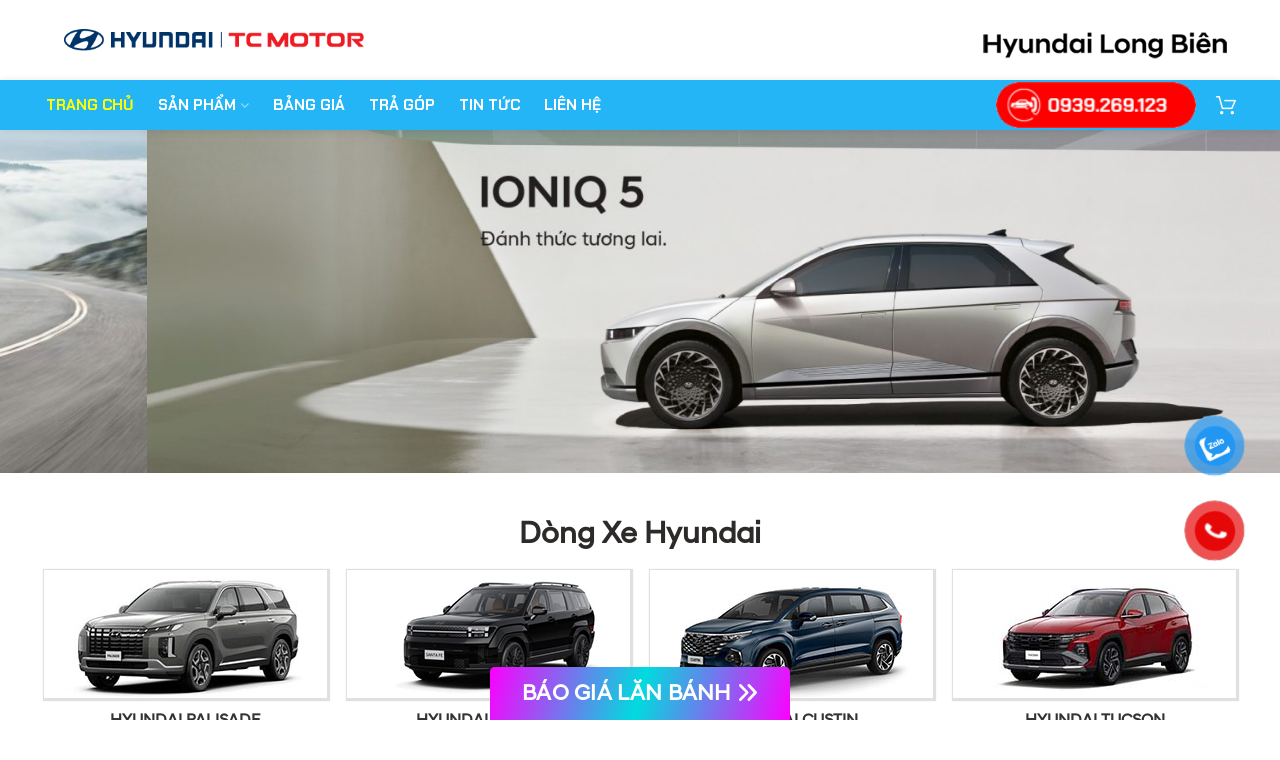

--- FILE ---
content_type: text/html; charset=UTF-8
request_url: https://giaxehyundaivn.com.vn/
body_size: 17620
content:
<!DOCTYPE html>
<html lang="vi" prefix="og: https://ogp.me/ns#">
<head>
	<meta charset="UTF-8">
	<meta name="viewport" content="width=device-width, initial-scale=1.0, maximum-scale=1.0, user-scalable=no">
	<link rel="profile" href="https://gmpg.org/xfn/11">
	<link rel="pingback" href="https://giaxehyundaivn.com.vn/xmlrpc.php">
		<style>img:is([sizes="auto" i], [sizes^="auto," i]) { contain-intrinsic-size: 3000px 1500px }</style>
	
<!-- Tối ưu hóa công cụ tìm kiếm bởi Rank Math - https://rankmath.com/ -->
<title>HYUNDAI LONG BIÊN - Hotline 0939.269.123</title>
<meta name="description" content="HYUNDAI LONG BIÊN - Cung cấp dịch vụ số 1 về Ô tô Địa chỉ: Số 3 + 5 Nguyễn Văn Linh - Long Biên - Hà Nội. Hotline: 0939.269.123"/>
<meta name="robots" content="follow, index, max-snippet:-1, max-video-preview:-1, max-image-preview:large"/>
<link rel="canonical" href="https://giaxehyundaivn.com.vn/" />
<meta property="og:locale" content="vi_VN" />
<meta property="og:type" content="website" />
<meta property="og:title" content="HYUNDAI LONG BIÊN - Hotline 0939.269.123" />
<meta property="og:description" content="HYUNDAI LONG BIÊN - Cung cấp dịch vụ số 1 về Ô tô Địa chỉ: Số 3 + 5 Nguyễn Văn Linh - Long Biên - Hà Nội. Hotline: 0939.269.123" />
<meta property="og:url" content="https://giaxehyundaivn.com.vn/" />
<meta property="og:site_name" content="HYUNDAI LONG BIÊN" />
<meta property="og:updated_time" content="2025-04-15T04:49:10+00:00" />
<meta property="og:image" content="https://giaxehyundaivn.com.vn/wp-content/uploads/2021/06/anh-bia.jpg" />
<meta property="og:image:secure_url" content="https://giaxehyundaivn.com.vn/wp-content/uploads/2021/06/anh-bia.jpg" />
<meta property="og:image:width" content="1369" />
<meta property="og:image:height" content="925" />
<meta property="og:image:alt" content="HYUNDAI LONG BIÊN" />
<meta property="og:image:type" content="image/jpeg" />
<meta property="article:published_time" content="2018-08-17T11:45:05+00:00" />
<meta property="article:modified_time" content="2025-04-15T04:49:10+00:00" />
<meta name="twitter:card" content="summary_large_image" />
<meta name="twitter:title" content="HYUNDAI LONG BIÊN - Hotline 0939.269.123" />
<meta name="twitter:description" content="HYUNDAI LONG BIÊN - Cung cấp dịch vụ số 1 về Ô tô Địa chỉ: Số 3 + 5 Nguyễn Văn Linh - Long Biên - Hà Nội. Hotline: 0939.269.123" />
<meta name="twitter:image" content="https://giaxehyundaivn.com.vn/wp-content/uploads/2021/06/anh-bia.jpg" />
<meta name="twitter:label1" content="Được viết bởi" />
<meta name="twitter:data1" content="AnhKetEm" />
<meta name="twitter:label2" content="Thời gian để đọc" />
<meta name="twitter:data2" content="2 phút" />
<script type="application/ld+json" class="rank-math-schema">{"@context":"https://schema.org","@graph":[{"@type":"Organization","@id":"https://giaxehyundaivn.com.vn/#organization","name":"HYUNDAI LONG BI\u00caN"},{"@type":"WebSite","@id":"https://giaxehyundaivn.com.vn/#website","url":"https://giaxehyundaivn.com.vn","name":"HYUNDAI LONG BI\u00caN","publisher":{"@id":"https://giaxehyundaivn.com.vn/#organization"},"inLanguage":"vi","potentialAction":{"@type":"SearchAction","target":"https://giaxehyundaivn.com.vn/?s={search_term_string}","query-input":"required name=search_term_string"}},{"@type":"ImageObject","@id":"https://giaxehyundaivn.com.vn/wp-content/uploads/2021/06/anh-bia.jpg","url":"https://giaxehyundaivn.com.vn/wp-content/uploads/2021/06/anh-bia.jpg","width":"1369","height":"925","inLanguage":"vi"},{"@type":"WebPage","@id":"https://giaxehyundaivn.com.vn/#webpage","url":"https://giaxehyundaivn.com.vn/","name":"HYUNDAI LONG BI\u00caN - Hotline 0939.269.123","datePublished":"2018-08-17T11:45:05+00:00","dateModified":"2025-04-15T04:49:10+00:00","about":{"@id":"https://giaxehyundaivn.com.vn/#organization"},"isPartOf":{"@id":"https://giaxehyundaivn.com.vn/#website"},"primaryImageOfPage":{"@id":"https://giaxehyundaivn.com.vn/wp-content/uploads/2021/06/anh-bia.jpg"},"inLanguage":"vi"},{"@type":"Person","@id":"https://giaxehyundaivn.com.vn/author/anhketem/","name":"AnhKetEm","url":"https://giaxehyundaivn.com.vn/author/anhketem/","image":{"@type":"ImageObject","@id":"https://secure.gravatar.com/avatar/032c2be5a94e61706df8426dcf540176?s=96&amp;d=mm&amp;r=g","url":"https://secure.gravatar.com/avatar/032c2be5a94e61706df8426dcf540176?s=96&amp;d=mm&amp;r=g","caption":"AnhKetEm","inLanguage":"vi"},"worksFor":{"@id":"https://giaxehyundaivn.com.vn/#organization"}},{"@type":"Article","headline":"HYUNDAI LONG BI\u00caN - Hotline 0939.269.123","keywords":"HYUNDAI LONG BI\u00caN","datePublished":"2018-08-17T11:45:05+00:00","dateModified":"2025-04-15T04:49:10+00:00","author":{"@id":"https://giaxehyundaivn.com.vn/author/anhketem/","name":"AnhKetEm"},"publisher":{"@id":"https://giaxehyundaivn.com.vn/#organization"},"description":"HYUNDAI LONG BI\u00caN - Cung c\u1ea5p d\u1ecbch v\u1ee5 s\u1ed1 1 v\u1ec1 \u00d4 t\u00f4 \u0110\u1ecba ch\u1ec9: S\u1ed1 3 + 5 Nguy\u1ec5n V\u0103n Linh - Long Bi\u00ean - H\u00e0 N\u1ed9i. Hotline: 0939.269.123","name":"HYUNDAI LONG BI\u00caN - Hotline 0939.269.123","@id":"https://giaxehyundaivn.com.vn/#richSnippet","isPartOf":{"@id":"https://giaxehyundaivn.com.vn/#webpage"},"image":{"@id":"https://giaxehyundaivn.com.vn/wp-content/uploads/2021/06/anh-bia.jpg"},"inLanguage":"vi","mainEntityOfPage":{"@id":"https://giaxehyundaivn.com.vn/#webpage"}}]}</script>
<!-- /Plugin SEO WordPress Rank Math -->

<link rel='dns-prefetch' href='//fonts.googleapis.com' />
<link rel="alternate" type="application/rss+xml" title="Dòng thông tin HYUNDAI LONG BIÊN &raquo;" href="https://giaxehyundaivn.com.vn/feed/" />
<link rel="alternate" type="application/rss+xml" title="HYUNDAI LONG BIÊN &raquo; Dòng bình luận" href="https://giaxehyundaivn.com.vn/comments/feed/" />
<style id='classic-theme-styles-inline-css' type='text/css'>
/*! This file is auto-generated */
.wp-block-button__link{color:#fff;background-color:#32373c;border-radius:9999px;box-shadow:none;text-decoration:none;padding:calc(.667em + 2px) calc(1.333em + 2px);font-size:1.125em}.wp-block-file__button{background:#32373c;color:#fff;text-decoration:none}
</style>
<style id='global-styles-inline-css' type='text/css'>
:root{--wp--preset--aspect-ratio--square: 1;--wp--preset--aspect-ratio--4-3: 4/3;--wp--preset--aspect-ratio--3-4: 3/4;--wp--preset--aspect-ratio--3-2: 3/2;--wp--preset--aspect-ratio--2-3: 2/3;--wp--preset--aspect-ratio--16-9: 16/9;--wp--preset--aspect-ratio--9-16: 9/16;--wp--preset--color--black: #000000;--wp--preset--color--cyan-bluish-gray: #abb8c3;--wp--preset--color--white: #ffffff;--wp--preset--color--pale-pink: #f78da7;--wp--preset--color--vivid-red: #cf2e2e;--wp--preset--color--luminous-vivid-orange: #ff6900;--wp--preset--color--luminous-vivid-amber: #fcb900;--wp--preset--color--light-green-cyan: #7bdcb5;--wp--preset--color--vivid-green-cyan: #00d084;--wp--preset--color--pale-cyan-blue: #8ed1fc;--wp--preset--color--vivid-cyan-blue: #0693e3;--wp--preset--color--vivid-purple: #9b51e0;--wp--preset--gradient--vivid-cyan-blue-to-vivid-purple: linear-gradient(135deg,rgba(6,147,227,1) 0%,rgb(155,81,224) 100%);--wp--preset--gradient--light-green-cyan-to-vivid-green-cyan: linear-gradient(135deg,rgb(122,220,180) 0%,rgb(0,208,130) 100%);--wp--preset--gradient--luminous-vivid-amber-to-luminous-vivid-orange: linear-gradient(135deg,rgba(252,185,0,1) 0%,rgba(255,105,0,1) 100%);--wp--preset--gradient--luminous-vivid-orange-to-vivid-red: linear-gradient(135deg,rgba(255,105,0,1) 0%,rgb(207,46,46) 100%);--wp--preset--gradient--very-light-gray-to-cyan-bluish-gray: linear-gradient(135deg,rgb(238,238,238) 0%,rgb(169,184,195) 100%);--wp--preset--gradient--cool-to-warm-spectrum: linear-gradient(135deg,rgb(74,234,220) 0%,rgb(151,120,209) 20%,rgb(207,42,186) 40%,rgb(238,44,130) 60%,rgb(251,105,98) 80%,rgb(254,248,76) 100%);--wp--preset--gradient--blush-light-purple: linear-gradient(135deg,rgb(255,206,236) 0%,rgb(152,150,240) 100%);--wp--preset--gradient--blush-bordeaux: linear-gradient(135deg,rgb(254,205,165) 0%,rgb(254,45,45) 50%,rgb(107,0,62) 100%);--wp--preset--gradient--luminous-dusk: linear-gradient(135deg,rgb(255,203,112) 0%,rgb(199,81,192) 50%,rgb(65,88,208) 100%);--wp--preset--gradient--pale-ocean: linear-gradient(135deg,rgb(255,245,203) 0%,rgb(182,227,212) 50%,rgb(51,167,181) 100%);--wp--preset--gradient--electric-grass: linear-gradient(135deg,rgb(202,248,128) 0%,rgb(113,206,126) 100%);--wp--preset--gradient--midnight: linear-gradient(135deg,rgb(2,3,129) 0%,rgb(40,116,252) 100%);--wp--preset--font-size--small: 13px;--wp--preset--font-size--medium: 20px;--wp--preset--font-size--large: 36px;--wp--preset--font-size--x-large: 42px;--wp--preset--spacing--20: 0.44rem;--wp--preset--spacing--30: 0.67rem;--wp--preset--spacing--40: 1rem;--wp--preset--spacing--50: 1.5rem;--wp--preset--spacing--60: 2.25rem;--wp--preset--spacing--70: 3.38rem;--wp--preset--spacing--80: 5.06rem;--wp--preset--shadow--natural: 6px 6px 9px rgba(0, 0, 0, 0.2);--wp--preset--shadow--deep: 12px 12px 50px rgba(0, 0, 0, 0.4);--wp--preset--shadow--sharp: 6px 6px 0px rgba(0, 0, 0, 0.2);--wp--preset--shadow--outlined: 6px 6px 0px -3px rgba(255, 255, 255, 1), 6px 6px rgba(0, 0, 0, 1);--wp--preset--shadow--crisp: 6px 6px 0px rgba(0, 0, 0, 1);}:where(.is-layout-flex){gap: 0.5em;}:where(.is-layout-grid){gap: 0.5em;}body .is-layout-flex{display: flex;}.is-layout-flex{flex-wrap: wrap;align-items: center;}.is-layout-flex > :is(*, div){margin: 0;}body .is-layout-grid{display: grid;}.is-layout-grid > :is(*, div){margin: 0;}:where(.wp-block-columns.is-layout-flex){gap: 2em;}:where(.wp-block-columns.is-layout-grid){gap: 2em;}:where(.wp-block-post-template.is-layout-flex){gap: 1.25em;}:where(.wp-block-post-template.is-layout-grid){gap: 1.25em;}.has-black-color{color: var(--wp--preset--color--black) !important;}.has-cyan-bluish-gray-color{color: var(--wp--preset--color--cyan-bluish-gray) !important;}.has-white-color{color: var(--wp--preset--color--white) !important;}.has-pale-pink-color{color: var(--wp--preset--color--pale-pink) !important;}.has-vivid-red-color{color: var(--wp--preset--color--vivid-red) !important;}.has-luminous-vivid-orange-color{color: var(--wp--preset--color--luminous-vivid-orange) !important;}.has-luminous-vivid-amber-color{color: var(--wp--preset--color--luminous-vivid-amber) !important;}.has-light-green-cyan-color{color: var(--wp--preset--color--light-green-cyan) !important;}.has-vivid-green-cyan-color{color: var(--wp--preset--color--vivid-green-cyan) !important;}.has-pale-cyan-blue-color{color: var(--wp--preset--color--pale-cyan-blue) !important;}.has-vivid-cyan-blue-color{color: var(--wp--preset--color--vivid-cyan-blue) !important;}.has-vivid-purple-color{color: var(--wp--preset--color--vivid-purple) !important;}.has-black-background-color{background-color: var(--wp--preset--color--black) !important;}.has-cyan-bluish-gray-background-color{background-color: var(--wp--preset--color--cyan-bluish-gray) !important;}.has-white-background-color{background-color: var(--wp--preset--color--white) !important;}.has-pale-pink-background-color{background-color: var(--wp--preset--color--pale-pink) !important;}.has-vivid-red-background-color{background-color: var(--wp--preset--color--vivid-red) !important;}.has-luminous-vivid-orange-background-color{background-color: var(--wp--preset--color--luminous-vivid-orange) !important;}.has-luminous-vivid-amber-background-color{background-color: var(--wp--preset--color--luminous-vivid-amber) !important;}.has-light-green-cyan-background-color{background-color: var(--wp--preset--color--light-green-cyan) !important;}.has-vivid-green-cyan-background-color{background-color: var(--wp--preset--color--vivid-green-cyan) !important;}.has-pale-cyan-blue-background-color{background-color: var(--wp--preset--color--pale-cyan-blue) !important;}.has-vivid-cyan-blue-background-color{background-color: var(--wp--preset--color--vivid-cyan-blue) !important;}.has-vivid-purple-background-color{background-color: var(--wp--preset--color--vivid-purple) !important;}.has-black-border-color{border-color: var(--wp--preset--color--black) !important;}.has-cyan-bluish-gray-border-color{border-color: var(--wp--preset--color--cyan-bluish-gray) !important;}.has-white-border-color{border-color: var(--wp--preset--color--white) !important;}.has-pale-pink-border-color{border-color: var(--wp--preset--color--pale-pink) !important;}.has-vivid-red-border-color{border-color: var(--wp--preset--color--vivid-red) !important;}.has-luminous-vivid-orange-border-color{border-color: var(--wp--preset--color--luminous-vivid-orange) !important;}.has-luminous-vivid-amber-border-color{border-color: var(--wp--preset--color--luminous-vivid-amber) !important;}.has-light-green-cyan-border-color{border-color: var(--wp--preset--color--light-green-cyan) !important;}.has-vivid-green-cyan-border-color{border-color: var(--wp--preset--color--vivid-green-cyan) !important;}.has-pale-cyan-blue-border-color{border-color: var(--wp--preset--color--pale-cyan-blue) !important;}.has-vivid-cyan-blue-border-color{border-color: var(--wp--preset--color--vivid-cyan-blue) !important;}.has-vivid-purple-border-color{border-color: var(--wp--preset--color--vivid-purple) !important;}.has-vivid-cyan-blue-to-vivid-purple-gradient-background{background: var(--wp--preset--gradient--vivid-cyan-blue-to-vivid-purple) !important;}.has-light-green-cyan-to-vivid-green-cyan-gradient-background{background: var(--wp--preset--gradient--light-green-cyan-to-vivid-green-cyan) !important;}.has-luminous-vivid-amber-to-luminous-vivid-orange-gradient-background{background: var(--wp--preset--gradient--luminous-vivid-amber-to-luminous-vivid-orange) !important;}.has-luminous-vivid-orange-to-vivid-red-gradient-background{background: var(--wp--preset--gradient--luminous-vivid-orange-to-vivid-red) !important;}.has-very-light-gray-to-cyan-bluish-gray-gradient-background{background: var(--wp--preset--gradient--very-light-gray-to-cyan-bluish-gray) !important;}.has-cool-to-warm-spectrum-gradient-background{background: var(--wp--preset--gradient--cool-to-warm-spectrum) !important;}.has-blush-light-purple-gradient-background{background: var(--wp--preset--gradient--blush-light-purple) !important;}.has-blush-bordeaux-gradient-background{background: var(--wp--preset--gradient--blush-bordeaux) !important;}.has-luminous-dusk-gradient-background{background: var(--wp--preset--gradient--luminous-dusk) !important;}.has-pale-ocean-gradient-background{background: var(--wp--preset--gradient--pale-ocean) !important;}.has-electric-grass-gradient-background{background: var(--wp--preset--gradient--electric-grass) !important;}.has-midnight-gradient-background{background: var(--wp--preset--gradient--midnight) !important;}.has-small-font-size{font-size: var(--wp--preset--font-size--small) !important;}.has-medium-font-size{font-size: var(--wp--preset--font-size--medium) !important;}.has-large-font-size{font-size: var(--wp--preset--font-size--large) !important;}.has-x-large-font-size{font-size: var(--wp--preset--font-size--x-large) !important;}
:where(.wp-block-post-template.is-layout-flex){gap: 1.25em;}:where(.wp-block-post-template.is-layout-grid){gap: 1.25em;}
:where(.wp-block-columns.is-layout-flex){gap: 2em;}:where(.wp-block-columns.is-layout-grid){gap: 2em;}
:root :where(.wp-block-pullquote){font-size: 1.5em;line-height: 1.6;}
</style>
<style id='woocommerce-inline-inline-css' type='text/css'>
.woocommerce form .form-row .required { visibility: visible; }
</style>
<link rel='stylesheet' id='pzf-style-css' href='https://giaxehyundaivn.com.vn/wp-content/plugins/button-contact-vr/legacy/css/style.css?ver=1' type='text/css' media='all' />
<link rel='stylesheet' id='brands-styles-css' href='https://giaxehyundaivn.com.vn/wp-content/plugins/woocommerce/assets/css/brands.css?ver=10.3.6' type='text/css' media='all' />
<link rel='stylesheet' id='js_composer_front-css' href='https://giaxehyundaivn.com.vn/wp-content/plugins/js_composer/assets/css/js_composer.min.css?ver=8.3.1' type='text/css' media='all' />
<link rel='stylesheet' id='bootstrap-css' href='https://giaxehyundaivn.com.vn/wp-content/themes/woodmart/css/bootstrap.min.css?ver=6.7.4' type='text/css' media='all' />
<link rel='stylesheet' id='woodmart-style-css' href='https://giaxehyundaivn.com.vn/wp-content/themes/woodmart/style.min.css?ver=6.7.4' type='text/css' media='all' />
<link rel='stylesheet' id='xts-style-header_374016-css' href='https://giaxehyundaivn.com.vn/wp-content/uploads/2025/02/xts-header_374016-1738934193.css?ver=6.7.4' type='text/css' media='all' />
<link rel='stylesheet' id='xts-style-theme_settings_default-css' href='https://giaxehyundaivn.com.vn/wp-content/uploads/2025/12/xts-theme_settings_default-1766393541.css?ver=6.7.4' type='text/css' media='all' />
<link rel='stylesheet' id='child-style-css' href='https://giaxehyundaivn.com.vn/wp-content/themes/woodmart-child/style.css?ver=6.7.4' type='text/css' media='all' />
<link rel='stylesheet' id='xts-google-fonts-css' href='//fonts.googleapis.com/css?family=Chakra+Petch%3A300%2C300italic%2C400%2C400italic%2C500%2C500italic%2C600%2C600italic%2C700%2C700italic&#038;display=fallback&#038;ver=6.7.4' type='text/css' media='all' />
<script type="text/template" id="tmpl-variation-template">
	<div class="woocommerce-variation-description">{{{ data.variation.variation_description }}}</div>
	<div class="woocommerce-variation-price">{{{ data.variation.price_html }}}</div>
	<div class="woocommerce-variation-availability">{{{ data.variation.availability_html }}}</div>
</script>
<script type="text/template" id="tmpl-unavailable-variation-template">
	<p role="alert">Rất tiếc, sản phẩm này hiện không tồn tại. Hãy chọn một phương thức kết hợp khác.</p>
</script>
<script type="text/javascript" src="https://giaxehyundaivn.com.vn/wp-includes/js/jquery/jquery.min.js?ver=3.7.1" id="jquery-core-js"></script>
<script type="text/javascript" src="https://giaxehyundaivn.com.vn/wp-includes/js/jquery/jquery-migrate.min.js?ver=3.4.1" id="jquery-migrate-js"></script>
<script type="text/javascript" src="https://giaxehyundaivn.com.vn/wp-content/plugins/woocommerce/assets/js/jquery-blockui/jquery.blockUI.min.js?ver=2.7.0-wc.10.3.6" id="wc-jquery-blockui-js" data-wp-strategy="defer"></script>
<script type="text/javascript" id="wc-add-to-cart-js-extra">
/* <![CDATA[ */
var wc_add_to_cart_params = {"ajax_url":"\/wp-admin\/admin-ajax.php","wc_ajax_url":"\/?wc-ajax=%%endpoint%%","i18n_view_cart":"Xem gi\u1ecf h\u00e0ng","cart_url":"https:\/\/giaxehyundaivn.com.vn\/gio-hang\/","is_cart":"","cart_redirect_after_add":"no"};
/* ]]> */
</script>
<script type="text/javascript" src="https://giaxehyundaivn.com.vn/wp-content/plugins/woocommerce/assets/js/frontend/add-to-cart.min.js?ver=10.3.6" id="wc-add-to-cart-js" data-wp-strategy="defer"></script>
<script type="text/javascript" src="https://giaxehyundaivn.com.vn/wp-content/plugins/woocommerce/assets/js/js-cookie/js.cookie.min.js?ver=2.1.4-wc.10.3.6" id="wc-js-cookie-js" data-wp-strategy="defer"></script>
<script type="text/javascript" id="woocommerce-js-extra">
/* <![CDATA[ */
var woocommerce_params = {"ajax_url":"\/wp-admin\/admin-ajax.php","wc_ajax_url":"\/?wc-ajax=%%endpoint%%","i18n_password_show":"Hi\u1ec3n th\u1ecb m\u1eadt kh\u1ea9u","i18n_password_hide":"\u1ea8n m\u1eadt kh\u1ea9u"};
/* ]]> */
</script>
<script type="text/javascript" src="https://giaxehyundaivn.com.vn/wp-content/plugins/woocommerce/assets/js/frontend/woocommerce.min.js?ver=10.3.6" id="woocommerce-js" defer="defer" data-wp-strategy="defer"></script>
<script type="text/javascript" src="https://giaxehyundaivn.com.vn/wp-content/plugins/js_composer/assets/js/vendors/woocommerce-add-to-cart.js?ver=8.3.1" id="vc_woocommerce-add-to-cart-js-js"></script>
<script type="text/javascript" src="https://giaxehyundaivn.com.vn/wp-includes/js/underscore.min.js?ver=1.13.7" id="underscore-js"></script>
<script type="text/javascript" id="wp-util-js-extra">
/* <![CDATA[ */
var _wpUtilSettings = {"ajax":{"url":"\/wp-admin\/admin-ajax.php"}};
/* ]]> */
</script>
<script type="text/javascript" src="https://giaxehyundaivn.com.vn/wp-includes/js/wp-util.min.js?ver=6.7.4" id="wp-util-js"></script>
<script type="text/javascript" id="wc-add-to-cart-variation-js-extra">
/* <![CDATA[ */
var wc_add_to_cart_variation_params = {"wc_ajax_url":"\/?wc-ajax=%%endpoint%%","i18n_no_matching_variations_text":"R\u1ea5t ti\u1ebfc, kh\u00f4ng c\u00f3 s\u1ea3n ph\u1ea9m n\u00e0o ph\u00f9 h\u1ee3p v\u1edbi l\u1ef1a ch\u1ecdn c\u1ee7a b\u1ea1n. H\u00e3y ch\u1ecdn m\u1ed9t ph\u01b0\u01a1ng th\u1ee9c k\u1ebft h\u1ee3p kh\u00e1c.","i18n_make_a_selection_text":"Ch\u1ecdn c\u00e1c t\u00f9y ch\u1ecdn cho s\u1ea3n ph\u1ea9m tr\u01b0\u1edbc khi cho s\u1ea3n ph\u1ea9m v\u00e0o gi\u1ecf h\u00e0ng c\u1ee7a b\u1ea1n.","i18n_unavailable_text":"R\u1ea5t ti\u1ebfc, s\u1ea3n ph\u1ea9m n\u00e0y hi\u1ec7n kh\u00f4ng t\u1ed3n t\u1ea1i. H\u00e3y ch\u1ecdn m\u1ed9t ph\u01b0\u01a1ng th\u1ee9c k\u1ebft h\u1ee3p kh\u00e1c.","i18n_reset_alert_text":"L\u1ef1a ch\u1ecdn c\u1ee7a b\u1ea1n \u0111\u00e3 \u0111\u01b0\u1ee3c \u0111\u1eb7t l\u1ea1i. Vui l\u00f2ng ch\u1ecdn m\u1ed9t s\u1ed1 t\u00f9y ch\u1ecdn s\u1ea3n ph\u1ea9m tr\u01b0\u1edbc khi th\u00eam s\u1ea3n ph\u1ea9m n\u00e0y v\u00e0o gi\u1ecf h\u00e0ng c\u1ee7a b\u1ea1n."};
/* ]]> */
</script>
<script type="text/javascript" src="https://giaxehyundaivn.com.vn/wp-content/plugins/woocommerce/assets/js/frontend/add-to-cart-variation.min.js?ver=10.3.6" id="wc-add-to-cart-variation-js" defer="defer" data-wp-strategy="defer"></script>
<script></script><link rel="https://api.w.org/" href="https://giaxehyundaivn.com.vn/wp-json/" /><link rel="alternate" title="JSON" type="application/json" href="https://giaxehyundaivn.com.vn/wp-json/wp/v2/pages/1724" /><link rel="EditURI" type="application/rsd+xml" title="RSD" href="https://giaxehyundaivn.com.vn/xmlrpc.php?rsd" />
<meta name="generator" content="WordPress 6.7.4" />
<link rel='shortlink' href='https://giaxehyundaivn.com.vn/' />
<link rel="alternate" title="oNhúng (JSON)" type="application/json+oembed" href="https://giaxehyundaivn.com.vn/wp-json/oembed/1.0/embed?url=https%3A%2F%2Fgiaxehyundaivn.com.vn%2F" />
<link rel="alternate" title="oNhúng (XML)" type="text/xml+oembed" href="https://giaxehyundaivn.com.vn/wp-json/oembed/1.0/embed?url=https%3A%2F%2Fgiaxehyundaivn.com.vn%2F&#038;format=xml" />
<!-- Google Tag Manager -->
<script>(function(w,d,s,l,i){w[l]=w[l]||[];w[l].push({'gtm.start':
new Date().getTime(),event:'gtm.js'});var f=d.getElementsByTagName(s)[0],
j=d.createElement(s),dl=l!='dataLayer'?'&l='+l:'';j.async=true;j.src=
'https://www.googletagmanager.com/gtm.js?id='+i+dl;f.parentNode.insertBefore(j,f);
})(window,document,'script','dataLayer','GTM-M7Z5BD7');</script>
<!-- End Google Tag Manager --><meta name="theme-color" content="">			<link rel="shortcut icon" href="https://giaxehyundaivn.com.vn/wp-content/uploads/2021/07/iCon.png">
			<link rel="apple-touch-icon-precomposed" sizes="152x152" href="https://giaxehyundaivn.com.vn/wp-content/uploads/2021/07/iCon.png">
			<noscript><style>.woocommerce-product-gallery{ opacity: 1 !important; }</style></noscript>
	<meta name="generator" content="Powered by WPBakery Page Builder - drag and drop page builder for WordPress."/>
		<style type="text/css" id="wp-custom-css">
			#ftwp-container.ftwp-hidden-state {
	opacity: 1 !important; visibility: inherit!important; }
form.checkout.woocommerce-checkout span.wpcf7-not-valid-tip {
    color: red !important;
    text-transform: unset;
}
.form-style-rounded form.wpcf7-form.init input[type="tel"] {
    color: #000;
}		</style>
		<style>		
		
		</style><style type="text/css" data-type="vc_shortcodes-custom-css">.vc_custom_1586941600247{margin-top: -40px !important;}.vc_custom_1587616213159{margin-top: 15px !important;}.vc_custom_1587616213159{margin-top: 15px !important;}.vc_custom_1635748614137{margin-top: 25px !important;margin-bottom: 15px !important;}</style><noscript><style> .wpb_animate_when_almost_visible { opacity: 1; }</style></noscript></head>

<body data-rsssl=1 class="home page-template-default page page-id-1724 theme-woodmart woocommerce-no-js wrapper-custom form-style-rounded form-border-width-2 categories-accordion-on woodmart-ajax-shop-on offcanvas-sidebar-mobile offcanvas-sidebar-tablet btns-default-rounded btns-default-dark btns-default-hover-dark btns-shop-rounded btns-shop-light btns-shop-hover-light btns-accent-rounded btns-accent-light btns-accent-hover-light wpb-js-composer js-comp-ver-8.3.1 vc_responsive">
		
	<div class="website-wrapper">

		
			<!-- HEADER -->
			<header class="whb-header whb-sticky-shadow whb-scroll-slide whb-sticky-real">

				<div class="whb-main-header">
	
<div class="whb-row whb-general-header whb-not-sticky-row whb-with-bg whb-without-border whb-color-dark whb-flex-flex-middle whb-with-shadow">
	<div class="container">
		<div class="whb-flex-row whb-general-header-inner">
			<div class="whb-column whb-col-left whb-visible-lg">
	<div class="site-logo">
	<div class="woodmart-logo-wrap switch-logo-enable">
		<a href="https://giaxehyundaivn.com.vn/" class="woodmart-logo woodmart-main-logo" rel="home">
			<img src="https://giaxehyundaivn.com.vn/wp-content/uploads/2021/11/logo-hyundai-htv.png" alt="HYUNDAI LONG BIÊN" style="max-width: 300px;" />		</a>
								<a href="https://giaxehyundaivn.com.vn/" class="woodmart-logo woodmart-sticky-logo" rel="home">
				<img src="https://giaxehyundaivn.com.vn/wp-content/uploads/2021/11/logo-hyundai-htv.png" alt="HYUNDAI LONG BIÊN" style="max-width: 250px;" />			</a>
			</div>
</div>
</div>
<div class="whb-column whb-col-center whb-visible-lg whb-empty-column">
	</div>
<div class="whb-column whb-col-right whb-visible-lg">
	<div class="whb-html-block-element"><p><div class="vc_row wpb_row vc_row-fluid"><div class="wpb_column vc_column_container vc_col-sm-12"><div class="vc_column-inner"><div class="wpb_wrapper">
	<div class="wpb_text_column wpb_content_element vc_custom_1636009661916" >
		<div class="wpb_wrapper">
			<p><a href="https://giaxehyundaivn.com.vn"><img class="aligncenter wp-image-13950" src="https://giaxehyundaivn.com.vn/wp-content/uploads/2021/11/logo-1.png" alt="" width="261" height="37" /></a></p>

		</div>
	</div>
</div></div></div></div></p><style data-type="vc_shortcodes-custom-css">.vc_custom_1636009661916{margin-bottom: 0px !important;}</style></div>
</div>
<div class="whb-column whb-mobile-left whb-hidden-lg">
	<div class="woodmart-burger-icon wd-tools-element mobile-nav-icon whb-mobile-nav-icon wd-style-text">
	<a href="#">
					<span class="woodmart-burger wd-tools-icon"></span>
				<span class="woodmart-burger-label wd-tools-text">Danh mục chính</span>
	</a>
</div><!--END MOBILE-NAV-ICON--></div>
<div class="whb-column whb-mobile-center whb-hidden-lg">
	<div class="site-logo">
	<div class="woodmart-logo-wrap switch-logo-enable">
		<a href="https://giaxehyundaivn.com.vn/" class="woodmart-logo woodmart-main-logo" rel="home">
			<img src="https://giaxehyundaivn.com.vn/wp-content/uploads/2021/11/logo-hyundai-dien-thoai.jpg" alt="HYUNDAI LONG BIÊN" style="max-width: 300px;" />		</a>
								<a href="https://giaxehyundaivn.com.vn/" class="woodmart-logo woodmart-sticky-logo" rel="home">
				<img src="https://giaxehyundaivn.com.vn/wp-content/uploads/2021/11/logo-hyundai-dien-thoai.jpg" alt="HYUNDAI LONG BIÊN" style="max-width: 300px;" />			</a>
			</div>
</div>
</div>
<div class="whb-column whb-mobile-right whb-hidden-lg whb-empty-column">
	</div>
		</div>
	</div>
</div>

<div class="whb-row whb-header-bottom whb-sticky-row whb-with-bg whb-without-border whb-color-light whb-flex-flex-middle whb-hidden-mobile whb-with-shadow">
	<div class="container">
		<div class="whb-flex-row whb-header-bottom-inner">
			<div class="whb-column whb-col-left whb-visible-lg">
	<div class="whb-navigation whb-primary-menu main-nav site-navigation woodmart-navigation menu-center navigation-style-default" role="navigation">
	<div class="menu-menu-mobile-container"><ul id="menu-menu-mobile" class="menu"><li id="menu-item-13425" class="menu-item menu-item-type-post_type menu-item-object-page menu-item-home current-menu-item page_item page-item-1724 current_page_item menu-item-13425 item-level-0 menu-item-design-default menu-simple-dropdown item-event-hover"><a href="https://giaxehyundaivn.com.vn/" class="woodmart-nav-link"><span class="nav-link-text">Trang chủ</span></a></li>
<li id="menu-item-13531" class="menu-item menu-item-type-post_type menu-item-object-page menu-item-has-children menu-item-13531 item-level-0 menu-item-design-default menu-simple-dropdown item-event-hover"><a href="https://giaxehyundaivn.com.vn/san-pham/" class="woodmart-nav-link"><span class="nav-link-text">Sản phẩm</span></a>
<div class="sub-menu-dropdown color-scheme-dark">

<div class="container">

<ul class="sub-menu color-scheme-dark">
	<li id="menu-item-13534" class="menu-item menu-item-type-taxonomy menu-item-object-product_cat menu-item-13534 item-level-1"><a href="https://giaxehyundaivn.com.vn/xe-hyundai-i10-hatchback/" class="woodmart-nav-link"><span class="nav-link-text">Hyundai i10 Hatchback</span></a></li>
	<li id="menu-item-13672" class="menu-item menu-item-type-taxonomy menu-item-object-product_cat menu-item-13672 item-level-1"><a href="https://giaxehyundaivn.com.vn/xe-hyundai-i10-sedan/" class="woodmart-nav-link"><span class="nav-link-text">Hyundai i10 Sedan</span></a></li>
	<li id="menu-item-13532" class="menu-item menu-item-type-taxonomy menu-item-object-product_cat menu-item-13532 item-level-1"><a href="https://giaxehyundaivn.com.vn/xe-hyundai-accent/" class="woodmart-nav-link"><span class="nav-link-text">Hyundai Accent</span></a></li>
	<li id="menu-item-13533" class="menu-item menu-item-type-taxonomy menu-item-object-product_cat menu-item-13533 item-level-1"><a href="https://giaxehyundaivn.com.vn/xe-hyundai-elantra/" class="woodmart-nav-link"><span class="nav-link-text">Hyundai Elantra</span></a></li>
	<li id="menu-item-13538" class="menu-item menu-item-type-taxonomy menu-item-object-product_cat menu-item-13538 item-level-1"><a href="https://giaxehyundaivn.com.vn/xe-hyundai-tucson/" class="woodmart-nav-link"><span class="nav-link-text">Hyundai Tucson</span></a></li>
	<li id="menu-item-13536" class="menu-item menu-item-type-taxonomy menu-item-object-product_cat menu-item-13536 item-level-1"><a href="https://giaxehyundaivn.com.vn/xe-hyundai-santafe/" class="woodmart-nav-link"><span class="nav-link-text">Hyundai SantaFe</span></a></li>
	<li id="menu-item-13537" class="menu-item menu-item-type-taxonomy menu-item-object-product_cat menu-item-13537 item-level-1"><a href="https://giaxehyundaivn.com.vn/xe-hyundai-creta/" class="woodmart-nav-link"><span class="nav-link-text">Hyundai Creta</span></a></li>
	<li id="menu-item-14569" class="menu-item menu-item-type-taxonomy menu-item-object-product_cat menu-item-14569 item-level-1"><a href="https://giaxehyundaivn.com.vn/xe-hyundai-palisade/" class="woodmart-nav-link"><span class="nav-link-text">Hyundai Palisade</span></a></li>
	<li id="menu-item-14571" class="menu-item menu-item-type-taxonomy menu-item-object-product_cat menu-item-14571 item-level-1"><a href="https://giaxehyundaivn.com.vn/xe-hyundai-custin/" class="woodmart-nav-link"><span class="nav-link-text">Hyundai Custin</span></a></li>
	<li id="menu-item-14570" class="menu-item menu-item-type-taxonomy menu-item-object-product_cat menu-item-14570 item-level-1"><a href="https://giaxehyundaivn.com.vn/xe-hyundai-stargazer/" class="woodmart-nav-link"><span class="nav-link-text">Hyundai Stargazer</span></a></li>
	<li id="menu-item-14670" class="menu-item menu-item-type-taxonomy menu-item-object-product_cat menu-item-14670 item-level-1"><a href="https://giaxehyundaivn.com.vn/xe-hyundai-ioniq-5/" class="woodmart-nav-link"><span class="nav-link-text">Hyundai IONIQ 5</span></a></li>
	<li id="menu-item-14671" class="menu-item menu-item-type-taxonomy menu-item-object-product_cat menu-item-14671 item-level-1"><a href="https://giaxehyundaivn.com.vn/xe-hyundai-venue/" class="woodmart-nav-link"><span class="nav-link-text">Hyundai Venue</span></a></li>
</ul>
</div>
</div>
</li>
<li id="menu-item-13530" class="menu-item menu-item-type-post_type menu-item-object-page menu-item-13530 item-level-0 menu-item-design-default menu-simple-dropdown item-event-hover"><a href="https://giaxehyundaivn.com.vn/bang-gia-xe-hyundai-moi-nhat/" class="woodmart-nav-link"><span class="nav-link-text">Bảng giá</span></a></li>
<li id="menu-item-13529" class="menu-item menu-item-type-post_type menu-item-object-page menu-item-13529 item-level-0 menu-item-design-default menu-simple-dropdown item-event-hover"><a href="https://giaxehyundaivn.com.vn/mua-xe-hyundai-tra-gop/" class="woodmart-nav-link"><span class="nav-link-text">Trả góp</span></a></li>
<li id="menu-item-13429" class="menu-item menu-item-type-taxonomy menu-item-object-category menu-item-13429 item-level-0 menu-item-design-default menu-simple-dropdown item-event-hover"><a href="https://giaxehyundaivn.com.vn/tin-tuc/" class="woodmart-nav-link"><span class="nav-link-text">Tin tức</span></a></li>
<li id="menu-item-13427" class="menu-item menu-item-type-post_type menu-item-object-page menu-item-13427 item-level-0 menu-item-design-default menu-simple-dropdown item-event-hover"><a href="https://giaxehyundaivn.com.vn/lien-he/" class="woodmart-nav-link"><span class="nav-link-text">Liên hệ</span></a></li>
</ul></div></div><!--END MAIN-NAV-->
</div>
<div class="whb-column whb-col-center whb-visible-lg whb-empty-column">
	</div>
<div class="whb-column whb-col-right whb-visible-lg">
	<div class="whb-html-block-element"><p><div class="vc_row wpb_row vc_row-fluid"><div class="wpb_column vc_column_container vc_col-sm-12"><div class="vc_column-inner"><div class="wpb_wrapper">
	<div class="wpb_text_column wpb_content_element hotlinemenu" >
		<div class="wpb_wrapper">
			<p><a href="tel:0939269123"><img class="aligncenter size-full wp-image-13959" src="https://giaxehyundaivn.com.vn/wp-content/uploads/2021/11/menuhotline.png" alt="" width="177" height="40" /></a></p>

		</div>
	</div>
</div></div></div></div></p><style data-type="vc_shortcodes-custom-css"></style></div>

<div class="woodmart-shopping-cart wd-tools-element woodmart-cart-design-4 cart-widget-opener">
	<a href="https://giaxehyundaivn.com.vn/gio-hang/" title="GIỎ HÀNG">
		<span class="woodmart-cart-icon wd-tools-icon">
						
					</span>
		<span class="woodmart-cart-totals wd-tools-text">
										<span class="woodmart-cart-number">0 <span>items</span></span>
					
			<span class="subtotal-divider">/</span>
						<span class="woodmart-cart-subtotal"><span class="woocommerce-Price-amount amount"><bdi>0<span class="woocommerce-Price-currencySymbol">&#8363;</span></bdi></span></span>
				</span>
	</a>
	</div>
</div>
<div class="whb-column whb-col-mobile whb-hidden-lg whb-empty-column">
	</div>
		</div>
	</div>
</div>
</div>

			</header><!--END MAIN HEADER-->
			
								<div class="main-page-wrapper">
		
		
		<!-- MAIN CONTENT AREA -->
				<div class="container">
			<div class="row content-layout-wrapper align-items-start">
		
		


<div class="site-content col-lg-12 col-12 col-md-12" role="main">

								<article id="post-1724" class="post-1724 page type-page status-publish has-post-thumbnail hentry">

					<div class="entry-content">
						<div class="wpb-content-wrapper"><div data-vc-full-width="true" data-vc-full-width-init="false" data-vc-stretch-content="true" class="vc_row wpb_row vc_row-fluid trangchuanh vc_custom_1586941600247 vc_row-no-padding"><div class="wpb_column vc_column_container vc_col-sm-12"><div class="vc_column-inner"><div class="wpb_wrapper"><div class="wpb_images_carousel wpb_content_element anhchaytrangchu vc_clearfix">
	<div class="wpb_wrapper">
				<div id="vc_images-carousel-1-1769041598" class="vc_slide vc_images_carousel">

			<!-- Wrapper for slides -->
			<div class="owl-carousel owl-items-lg-1 owl-items-md-1 owl-items-sm-1 owl-items-xs-1">
																				<div class="owl-carousel-item ">
								<div class="owl-carousel-item-inner">
																			<img fetchpriority="high" decoding="async" width="2000" height="599" src="https://giaxehyundaivn.com.vn/wp-content/uploads/2024/09/ELANTRA-banner.jpg" class="attachment-full" alt="Elantra" title="ELANTRA-banner" srcset="https://giaxehyundaivn.com.vn/wp-content/uploads/2024/09/ELANTRA-banner.jpg 2000w, https://giaxehyundaivn.com.vn/wp-content/uploads/2024/09/ELANTRA-banner-500x150.jpg 500w, https://giaxehyundaivn.com.vn/wp-content/uploads/2024/09/ELANTRA-banner-1024x307.jpg 1024w, https://giaxehyundaivn.com.vn/wp-content/uploads/2024/09/ELANTRA-banner-768x230.jpg 768w, https://giaxehyundaivn.com.vn/wp-content/uploads/2024/09/ELANTRA-banner-1536x460.jpg 1536w, https://giaxehyundaivn.com.vn/wp-content/uploads/2024/09/ELANTRA-banner-1200x359.jpg 1200w" sizes="(max-width: 2000px) 100vw, 2000px" />																	</div>
							</div>
																				<div class="owl-carousel-item ">
								<div class="owl-carousel-item-inner">
																			<img decoding="async" width="2000" height="599" src="https://giaxehyundaivn.com.vn/wp-content/uploads/2024/09/slide-website-ionq5.jpg" class="attachment-full" alt="Ionq5" title="slide website ionq5" srcset="https://giaxehyundaivn.com.vn/wp-content/uploads/2024/09/slide-website-ionq5.jpg 2000w, https://giaxehyundaivn.com.vn/wp-content/uploads/2024/09/slide-website-ionq5-500x150.jpg 500w, https://giaxehyundaivn.com.vn/wp-content/uploads/2024/09/slide-website-ionq5-1024x307.jpg 1024w, https://giaxehyundaivn.com.vn/wp-content/uploads/2024/09/slide-website-ionq5-768x230.jpg 768w, https://giaxehyundaivn.com.vn/wp-content/uploads/2024/09/slide-website-ionq5-1536x460.jpg 1536w, https://giaxehyundaivn.com.vn/wp-content/uploads/2024/09/slide-website-ionq5-1200x359.jpg 1200w" sizes="(max-width: 2000px) 100vw, 2000px" />																	</div>
							</div>
																				<div class="owl-carousel-item ">
								<div class="owl-carousel-item-inner">
																			<img decoding="async" width="2000" height="599" src="https://giaxehyundaivn.com.vn/wp-content/uploads/2024/09/slide-website-moi-Accent.jpg" class="attachment-full" alt="Accent 2025" title="slide-website-mới-Accent" srcset="https://giaxehyundaivn.com.vn/wp-content/uploads/2024/09/slide-website-moi-Accent.jpg 2000w, https://giaxehyundaivn.com.vn/wp-content/uploads/2024/09/slide-website-moi-Accent-500x150.jpg 500w, https://giaxehyundaivn.com.vn/wp-content/uploads/2024/09/slide-website-moi-Accent-1024x307.jpg 1024w, https://giaxehyundaivn.com.vn/wp-content/uploads/2024/09/slide-website-moi-Accent-768x230.jpg 768w, https://giaxehyundaivn.com.vn/wp-content/uploads/2024/09/slide-website-moi-Accent-1536x460.jpg 1536w, https://giaxehyundaivn.com.vn/wp-content/uploads/2024/09/slide-website-moi-Accent-1200x359.jpg 1200w" sizes="(max-width: 2000px) 100vw, 2000px" />																	</div>
							</div>
																				<div class="owl-carousel-item ">
								<div class="owl-carousel-item-inner">
																			<img loading="lazy" decoding="async" width="2000" height="599" src="https://giaxehyundaivn.com.vn/wp-content/uploads/2024/09/slide-website-santafe-2025.jpg" class="attachment-full" alt="Santafe 2025" title="slide-website-santafe-2025" srcset="https://giaxehyundaivn.com.vn/wp-content/uploads/2024/09/slide-website-santafe-2025.jpg 2000w, https://giaxehyundaivn.com.vn/wp-content/uploads/2024/09/slide-website-santafe-2025-500x150.jpg 500w, https://giaxehyundaivn.com.vn/wp-content/uploads/2024/09/slide-website-santafe-2025-1024x307.jpg 1024w, https://giaxehyundaivn.com.vn/wp-content/uploads/2024/09/slide-website-santafe-2025-768x230.jpg 768w, https://giaxehyundaivn.com.vn/wp-content/uploads/2024/09/slide-website-santafe-2025-1536x460.jpg 1536w, https://giaxehyundaivn.com.vn/wp-content/uploads/2024/09/slide-website-santafe-2025-1200x359.jpg 1200w" sizes="auto, (max-width: 2000px) 100vw, 2000px" />																	</div>
							</div>
									</div>
		</div>
	</div>
</div>

</div></div></div></div><div class="vc_row-full-width vc_clearfix"></div><div class="vc_row wpb_row vc_row-fluid vc_custom_1587616213159"><div class="wpb_column vc_column_container vc_col-sm-12"><div class="vc_column-inner"><div class="wpb_wrapper">
	<div class="wpb_text_column wpb_content_element vc_custom_1635748614137 tieudetrangchu" >
		<div class="wpb_wrapper">
			<h2 style="text-align: center;"><a href="https://giaxehyundaivn.com.vn/san-pham/"><span style="vertical-align: inherit;"><span style="vertical-align: inherit;"><span style="vertical-align: inherit;"><span style="vertical-align: inherit;">Dòng Xe Hyundai</span></span></span></span></a></h2>

		</div>
	</div>
<div class="products woocommerce row categories-style-default  woodmart-spacing-20 columns-4"><div class=" col-md-3 col-sm-4 col-6 first  category-grid-item cat-design-alt categories-with-shadow product-category product first" data-loop="1">
	<div class="wrapp-category">
		<div class="category-image-wrapp">
			<a href="https://giaxehyundaivn.com.vn/xe-hyundai-palisade/" class="category-image">
				
				<img decoding="async" src="https://giaxehyundaivn.com.vn/wp-content/uploads/2023/10/hyundai-palisade-2024-1.jpg" alt="Hyundai Palisade" width="600"  />			</a>
		</div>
		<div class="hover-mask">
			<h3 class="category-title">
				Hyundai Palisade <mark class="count">(4)</mark>			</h3>

							<div class="more-products"><a href="https://giaxehyundaivn.com.vn/xe-hyundai-palisade/">4 Sản Phẩm</a></div>
			
					</div>
		<a href="https://giaxehyundaivn.com.vn/xe-hyundai-palisade/" class="category-link"></a>
			</div>
</div><div class=" col-md-3 col-sm-4 col-6 category-grid-item cat-design-alt categories-with-shadow product-category product" data-loop="2">
	<div class="wrapp-category">
		<div class="category-image-wrapp">
			<a href="https://giaxehyundaivn.com.vn/xe-hyundai-santafe/" class="category-image">
				
				<img decoding="async" src="https://giaxehyundaivn.com.vn/wp-content/uploads/2024/09/santafe-2025.jpg" alt="Hyundai SantaFe" width="600"  />			</a>
		</div>
		<div class="hover-mask">
			<h3 class="category-title">
				Hyundai SantaFe <mark class="count">(2)</mark>			</h3>

							<div class="more-products"><a href="https://giaxehyundaivn.com.vn/xe-hyundai-santafe/">2 Sản Phẩm</a></div>
			
					</div>
		<a href="https://giaxehyundaivn.com.vn/xe-hyundai-santafe/" class="category-link"></a>
			</div>
</div><div class=" col-md-3 col-sm-4 col-6 category-grid-item cat-design-alt categories-with-shadow product-category product" data-loop="3">
	<div class="wrapp-category">
		<div class="category-image-wrapp">
			<a href="https://giaxehyundaivn.com.vn/xe-hyundai-custin/" class="category-image">
				
				<img decoding="async" src="https://giaxehyundaivn.com.vn/wp-content/uploads/2023/10/hyundai-custin.jpg" alt="Hyundai Custin" width="600"  />			</a>
		</div>
		<div class="hover-mask">
			<h3 class="category-title">
				Hyundai Custin <mark class="count">(3)</mark>			</h3>

							<div class="more-products"><a href="https://giaxehyundaivn.com.vn/xe-hyundai-custin/">3 Sản Phẩm</a></div>
			
					</div>
		<a href="https://giaxehyundaivn.com.vn/xe-hyundai-custin/" class="category-link"></a>
			</div>
</div><div class=" col-md-3 col-sm-4 col-6 last  category-grid-item cat-design-alt categories-with-shadow product-category product last" data-loop="4">
	<div class="wrapp-category">
		<div class="category-image-wrapp">
			<a href="https://giaxehyundaivn.com.vn/xe-hyundai-tucson/" class="category-image">
				
				<img decoding="async" src="https://giaxehyundaivn.com.vn/wp-content/uploads/2025/03/tucson-2025.jpg" alt="Hyundai Tucson" width="600"  />			</a>
		</div>
		<div class="hover-mask">
			<h3 class="category-title">
				Hyundai Tucson <mark class="count">(4)</mark>			</h3>

							<div class="more-products"><a href="https://giaxehyundaivn.com.vn/xe-hyundai-tucson/">4 Sản Phẩm</a></div>
			
					</div>
		<a href="https://giaxehyundaivn.com.vn/xe-hyundai-tucson/" class="category-link"></a>
			</div>
</div><div class=" col-md-3 col-sm-4 col-6 first  category-grid-item cat-design-alt categories-with-shadow product-category product first" data-loop="5">
	<div class="wrapp-category">
		<div class="category-image-wrapp">
			<a href="https://giaxehyundaivn.com.vn/xe-hyundai-creta/" class="category-image">
				
				<img decoding="async" src="https://giaxehyundaivn.com.vn/wp-content/uploads/2025/08/Creta-fl.jpg" alt="Hyundai Creta" width="600"  />			</a>
		</div>
		<div class="hover-mask">
			<h3 class="category-title">
				Hyundai Creta <mark class="count">(4)</mark>			</h3>

							<div class="more-products"><a href="https://giaxehyundaivn.com.vn/xe-hyundai-creta/">4 Sản Phẩm</a></div>
			
					</div>
		<a href="https://giaxehyundaivn.com.vn/xe-hyundai-creta/" class="category-link"></a>
			</div>
</div><div class=" col-md-3 col-sm-4 col-6 category-grid-item cat-design-alt categories-with-shadow product-category product" data-loop="6">
	<div class="wrapp-category">
		<div class="category-image-wrapp">
			<a href="https://giaxehyundaivn.com.vn/xe-hyundai-accent/" class="category-image">
				
				<img decoding="async" src="https://giaxehyundaivn.com.vn/wp-content/uploads/2024/06/Accent-2024.jpg" alt="Hyundai Accent" width="600"  />			</a>
		</div>
		<div class="hover-mask">
			<h3 class="category-title">
				Hyundai Accent <mark class="count">(4)</mark>			</h3>

							<div class="more-products"><a href="https://giaxehyundaivn.com.vn/xe-hyundai-accent/">4 Sản Phẩm</a></div>
			
					</div>
		<a href="https://giaxehyundaivn.com.vn/xe-hyundai-accent/" class="category-link"></a>
			</div>
</div><div class=" col-md-3 col-sm-4 col-6 category-grid-item cat-design-alt categories-with-shadow product-category product" data-loop="7">
	<div class="wrapp-category">
		<div class="category-image-wrapp">
			<a href="https://giaxehyundaivn.com.vn/xe-hyundai-elantra/" class="category-image">
				
				<img decoding="async" src="https://giaxehyundaivn.com.vn/wp-content/uploads/2022/10/elantra-2022.jpg" alt="Hyundai Elantra" width="600"  />			</a>
		</div>
		<div class="hover-mask">
			<h3 class="category-title">
				Hyundai Elantra <mark class="count">(4)</mark>			</h3>

							<div class="more-products"><a href="https://giaxehyundaivn.com.vn/xe-hyundai-elantra/">4 Sản Phẩm</a></div>
			
					</div>
		<a href="https://giaxehyundaivn.com.vn/xe-hyundai-elantra/" class="category-link"></a>
			</div>
</div><div class=" col-md-3 col-sm-4 col-6 last  category-grid-item cat-design-alt categories-with-shadow product-category product last" data-loop="8">
	<div class="wrapp-category">
		<div class="category-image-wrapp">
			<a href="https://giaxehyundaivn.com.vn/xe-hyundai-i10-sedan/" class="category-image">
				
				<img decoding="async" src="https://giaxehyundaivn.com.vn/wp-content/uploads/2024/09/i10-sedan.jpg" alt="Hyundai i10 Sedan" width="600"  />			</a>
		</div>
		<div class="hover-mask">
			<h3 class="category-title">
				Hyundai i10 Sedan <mark class="count">(3)</mark>			</h3>

							<div class="more-products"><a href="https://giaxehyundaivn.com.vn/xe-hyundai-i10-sedan/">3 Sản Phẩm</a></div>
			
					</div>
		<a href="https://giaxehyundaivn.com.vn/xe-hyundai-i10-sedan/" class="category-link"></a>
			</div>
</div><div class=" col-md-3 col-sm-4 col-6 first  category-grid-item cat-design-alt categories-with-shadow product-category product first" data-loop="9">
	<div class="wrapp-category">
		<div class="category-image-wrapp">
			<a href="https://giaxehyundaivn.com.vn/xe-hyundai-i10-hatchback/" class="category-image">
				
				<img decoding="async" src="https://giaxehyundaivn.com.vn/wp-content/uploads/2024/09/i10-hb-1.jpg" alt="Hyundai i10 Hatchback" width="600"  />			</a>
		</div>
		<div class="hover-mask">
			<h3 class="category-title">
				Hyundai i10 Hatchback <mark class="count">(3)</mark>			</h3>

							<div class="more-products"><a href="https://giaxehyundaivn.com.vn/xe-hyundai-i10-hatchback/">3 Sản Phẩm</a></div>
			
					</div>
		<a href="https://giaxehyundaivn.com.vn/xe-hyundai-i10-hatchback/" class="category-link"></a>
			</div>
</div><div class=" col-md-3 col-sm-4 col-6 category-grid-item cat-design-alt categories-with-shadow product-category product" data-loop="10">
	<div class="wrapp-category">
		<div class="category-image-wrapp">
			<a href="https://giaxehyundaivn.com.vn/xe-hyundai-stargazer/" class="category-image">
				
				<img decoding="async" src="https://giaxehyundaivn.com.vn/wp-content/uploads/2024/09/stargazer.jpg" alt="Hyundai Stargazer" width="600"  />			</a>
		</div>
		<div class="hover-mask">
			<h3 class="category-title">
				Hyundai Stargazer <mark class="count">(3)</mark>			</h3>

							<div class="more-products"><a href="https://giaxehyundaivn.com.vn/xe-hyundai-stargazer/">3 Sản Phẩm</a></div>
			
					</div>
		<a href="https://giaxehyundaivn.com.vn/xe-hyundai-stargazer/" class="category-link"></a>
			</div>
</div><div class=" col-md-3 col-sm-4 col-6 category-grid-item cat-design-alt categories-with-shadow product-category product" data-loop="11">
	<div class="wrapp-category">
		<div class="category-image-wrapp">
			<a href="https://giaxehyundaivn.com.vn/xe-hyundai-ioniq-5/" class="category-image">
				
				<img decoding="async" src="https://giaxehyundaivn.com.vn/wp-content/uploads/2024/05/ioniq-5.jpg" alt="Hyundai IONIQ 5" width="600"  />			</a>
		</div>
		<div class="hover-mask">
			<h3 class="category-title">
				Hyundai IONIQ 5 <mark class="count">(1)</mark>			</h3>

							<div class="more-products"><a href="https://giaxehyundaivn.com.vn/xe-hyundai-ioniq-5/">1 Sản Phẩm</a></div>
			
					</div>
		<a href="https://giaxehyundaivn.com.vn/xe-hyundai-ioniq-5/" class="category-link"></a>
			</div>
</div><div class=" col-md-3 col-sm-4 col-6 last  category-grid-item cat-design-alt categories-with-shadow product-category product last" data-loop="12">
	<div class="wrapp-category">
		<div class="category-image-wrapp">
			<a href="https://giaxehyundaivn.com.vn/xe-hyundai-venue/" class="category-image">
				
				<img decoding="async" src="https://giaxehyundaivn.com.vn/wp-content/uploads/2024/05/venue.jpg" alt="Hyundai Venue" width="600"  />			</a>
		</div>
		<div class="hover-mask">
			<h3 class="category-title">
				Hyundai Venue <mark class="count">(1)</mark>			</h3>

							<div class="more-products"><a href="https://giaxehyundaivn.com.vn/xe-hyundai-venue/">1 Sản Phẩm</a></div>
			
					</div>
		<a href="https://giaxehyundaivn.com.vn/xe-hyundai-venue/" class="category-link"></a>
			</div>
</div></div></div></div></div></div><div class="vc_row wpb_row vc_row-fluid vc_custom_1587616213159"><div class="wpb_column nutdangkybaogia vc_column_container vc_col-sm-4 text-center"><div class="vc_column-inner"><div class="wpb_wrapper"><div id="wd-60f546a3a8e86" class="woodmart-button-wrapper text-center"><a href="#nhan-bao-gia" title="" class="btn btn-color-default btn-style-default btn-shape-round btn-size-large woodmart-open-popup nutdangkybaogia btn-icon-pos-right">Nhận Báo Giá<span class="wd-btn-icon"><i class="fas fa-angle-double-right"></i></span></a></div><div id="nhan-bao-gia" class="mfp-with-anim woodmart-content-popup mfp-hide" style="max-width:670px;"><div class="woodmart-popup-inner">
	<div  class="wpb_single_image wpb_content_element vc_align_left anhborder">
		
		<figure class="wpb_wrapper vc_figure">
			<div class="vc_single_image-wrapper   vc_box_border_grey"><img loading="lazy" decoding="async" width="1200" height="164" src="https://giaxehyundaivn.com.vn/wp-content/uploads/2022/09/email.jpg" class="vc_single_image-img attachment-full" alt="" title="email" srcset="https://giaxehyundaivn.com.vn/wp-content/uploads/2022/09/email.jpg 1200w, https://giaxehyundaivn.com.vn/wp-content/uploads/2022/09/email-500x68.jpg 500w, https://giaxehyundaivn.com.vn/wp-content/uploads/2022/09/email-1024x140.jpg 1024w, https://giaxehyundaivn.com.vn/wp-content/uploads/2022/09/email-768x105.jpg 768w" sizes="auto, (max-width: 1200px) 100vw, 1200px" /></div>
		</figure>
	</div>

<div class="wpcf7 no-js" id="wpcf7-f13559-p1724-o1" lang="vi" dir="ltr" data-wpcf7-id="13559">
<div class="screen-reader-response"><p role="status" aria-live="polite" aria-atomic="true"></p> <ul></ul></div>
<form action="/#wpcf7-f13559-p1724-o1" method="post" class="wpcf7-form init" aria-label="Form liên hệ" novalidate="novalidate" data-status="init">
<fieldset class="hidden-fields-container"><input type="hidden" name="_wpcf7" value="13559" /><input type="hidden" name="_wpcf7_version" value="6.1.4" /><input type="hidden" name="_wpcf7_locale" value="vi" /><input type="hidden" name="_wpcf7_unit_tag" value="wpcf7-f13559-p1724-o1" /><input type="hidden" name="_wpcf7_container_post" value="1724" /><input type="hidden" name="_wpcf7_posted_data_hash" value="" />
</fieldset>
<div class="box555tieude">
	<p>NHẬN BÁO GIÁ & ĐĂNG KÝ LÁI THỬ
	</p>
</div>
<div class="box555tragoptrathang">
	<p><span class="wpcf7-form-control-wrap" data-name="radio-95"><span class="wpcf7-form-control wpcf7-radio"><span class="wpcf7-list-item first"><label><input type="radio" name="radio-95" value="Trả góp" checked="checked" /><span class="wpcf7-list-item-label">Trả góp</span></label></span><span class="wpcf7-list-item last"><label><input type="radio" name="radio-95" value="Trả thẳng" /><span class="wpcf7-list-item-label">Trả thẳng</span></label></span></span></span>
	</p>
</div>
<div class="box555">
	<p><span class="wpcf7-form-control-wrap" data-name="hovaten"><input size="40" maxlength="400" class="wpcf7-form-control wpcf7-text wpcf7-validates-as-required" aria-required="true" aria-invalid="false" placeholder="HỌ VÀ TÊN" value="" type="text" name="hovaten" /></span>
	</p>
</div>
<div class="box555">
	<p><span class="wpcf7-form-control-wrap" data-name="dienthoai"><input size="40" maxlength="10" class="wpcf7-form-control wpcf7-tel wpcf7-validates-as-required wpcf7-text wpcf7-validates-as-tel" aria-required="true" aria-invalid="false" placeholder="SỐ ĐIỆN THOẠI (*)" value="" type="tel" name="dienthoai" /></span>
	</p>
</div>
<div class="box555">
	<p><span class="wpcf7-form-control-wrap" data-name="menu-485"><select class="wpcf7-form-control wpcf7-select" aria-invalid="false" name="menu-485"><option value="XE MUỐN MUA HOẶC LÁI THỬ:">XE MUỐN MUA HOẶC LÁI THỬ:</option><option value="Hyundai Creta">Hyundai Creta</option><option value="Hyundai Grand i10">Hyundai Grand i10</option><option value="Hyundai Accent">Hyundai Accent</option><option value="Hyundai Elantra">Hyundai Elantra</option><option value="Hyundai Tucson">Hyundai Tucson</option><option value="Hyundai SantaFe">Hyundai SantaFe</option><option value="Hyundai Palisade">Hyundai Palisade</option><option value="Hyundai Custin">Hyundai Custin</option><option value="Hyundai Stargazer">Hyundai Stargazer</option><option value="Hyundai IONIQ 5">Hyundai IONIQ 5</option><option value="Hyundai Venue">Hyundai Venue</option></select></span>
	</p>
</div>
<div class="box555">
	<p><input class="wpcf7-form-control wpcf7-submit has-spinner" type="submit" value="GỬI YÊU CẦU NGAY" />
	</p>
</div><div class="wpcf7-response-output" aria-hidden="true"></div>
</form>
</div>
</div></div></div></div></div><div class="wpb_column nutdangkylaithu vc_column_container vc_col-sm-4"><div class="vc_column-inner"><div class="wpb_wrapper"><div id="wd-6124a1847ede1" class="woodmart-button-wrapper text-center"><a href="https://giaxehyundaivn.com.vn/bang-gia/" title="" class="btn btn-color-default btn-style-default btn-shape-round btn-size-large nutdangkybanggia btn-icon-pos-right">Bảng Giá Xe<span class="wd-btn-icon"><i class="fas fa-angle-double-right"></i></span></a></div></div></div></div><div class="wpb_column nutbanggia vc_column_container vc_col-sm-4"><div class="vc_column-inner"><div class="wpb_wrapper"><div id="wd-63213d51b7344" class="woodmart-button-wrapper text-center"><a href="https://giaxehyundaivn.com.vn/lien-he/" title="" class="btn btn-color-default btn-style-default btn-shape-round btn-size-large nutdangkybanggia btn-icon-pos-right">Liên hệ<span class="wd-btn-icon"><i class="fas fa-angle-double-right"></i></span></a></div></div></div></div></div>
</div>											</div>

					
				</article><!-- #post -->

				
		
</div><!-- .site-content -->



			</div><!-- .main-page-wrapper --> 
			</div> <!-- end row -->
	</div> <!-- end container -->
				<div class="woodmart-prefooter">
			<div class="container">
				<p><div data-vc-full-width="true" data-vc-full-width-init="false" class="vc_row wpb_row vc_row-fluid vc_custom_1663121808889 vc_row-has-fill mobile-bg-img-hidden"><div class="wpb_column vc_column_container vc_col-sm-6 vc_hidden-sm vc_hidden-xs"><div class="vc_column-inner"><div class="wpb_wrapper"></div></div></div><div class="wpb_column vc_column_container vc_col-sm-6 vc_hidden-sm vc_hidden-xs vc_col-has-fill text-center"><div class="vc_column-inner vc_custom_1663121944289"><div class="wpb_wrapper">
<div class="wpcf7 no-js" id="wpcf7-f13559-o2" lang="vi" dir="ltr" data-wpcf7-id="13559">
<div class="screen-reader-response"><p role="status" aria-live="polite" aria-atomic="true"></p> <ul></ul></div>
<form action="/#wpcf7-f13559-o2" method="post" class="wpcf7-form init" aria-label="Form liên hệ" novalidate="novalidate" data-status="init">
<fieldset class="hidden-fields-container"><input type="hidden" name="_wpcf7" value="13559" /><input type="hidden" name="_wpcf7_version" value="6.1.4" /><input type="hidden" name="_wpcf7_locale" value="vi" /><input type="hidden" name="_wpcf7_unit_tag" value="wpcf7-f13559-o2" /><input type="hidden" name="_wpcf7_container_post" value="0" /><input type="hidden" name="_wpcf7_posted_data_hash" value="" />
</fieldset>
<div class="box555tieude">
	<p>NHẬN BÁO GIÁ & ĐĂNG KÝ LÁI THỬ
	</p>
</div>
<div class="box555tragoptrathang">
	<p><span class="wpcf7-form-control-wrap" data-name="radio-95"><span class="wpcf7-form-control wpcf7-radio"><span class="wpcf7-list-item first"><label><input type="radio" name="radio-95" value="Trả góp" checked="checked" /><span class="wpcf7-list-item-label">Trả góp</span></label></span><span class="wpcf7-list-item last"><label><input type="radio" name="radio-95" value="Trả thẳng" /><span class="wpcf7-list-item-label">Trả thẳng</span></label></span></span></span>
	</p>
</div>
<div class="box555">
	<p><span class="wpcf7-form-control-wrap" data-name="hovaten"><input size="40" maxlength="400" class="wpcf7-form-control wpcf7-text wpcf7-validates-as-required" aria-required="true" aria-invalid="false" placeholder="HỌ VÀ TÊN" value="" type="text" name="hovaten" /></span>
	</p>
</div>
<div class="box555">
	<p><span class="wpcf7-form-control-wrap" data-name="dienthoai"><input size="40" maxlength="10" class="wpcf7-form-control wpcf7-tel wpcf7-validates-as-required wpcf7-text wpcf7-validates-as-tel" aria-required="true" aria-invalid="false" placeholder="SỐ ĐIỆN THOẠI (*)" value="" type="tel" name="dienthoai" /></span>
	</p>
</div>
<div class="box555">
	<p><span class="wpcf7-form-control-wrap" data-name="menu-485"><select class="wpcf7-form-control wpcf7-select" aria-invalid="false" name="menu-485"><option value="XE MUỐN MUA HOẶC LÁI THỬ:">XE MUỐN MUA HOẶC LÁI THỬ:</option><option value="Hyundai Creta">Hyundai Creta</option><option value="Hyundai Grand i10">Hyundai Grand i10</option><option value="Hyundai Accent">Hyundai Accent</option><option value="Hyundai Elantra">Hyundai Elantra</option><option value="Hyundai Tucson">Hyundai Tucson</option><option value="Hyundai SantaFe">Hyundai SantaFe</option><option value="Hyundai Palisade">Hyundai Palisade</option><option value="Hyundai Custin">Hyundai Custin</option><option value="Hyundai Stargazer">Hyundai Stargazer</option><option value="Hyundai IONIQ 5">Hyundai IONIQ 5</option><option value="Hyundai Venue">Hyundai Venue</option></select></span>
	</p>
</div>
<div class="box555">
	<p><input class="wpcf7-form-control wpcf7-submit has-spinner" type="submit" value="GỬI YÊU CẦU NGAY" />
	</p>
</div><div class="wpcf7-response-output" aria-hidden="true"></div>
</form>
</div>
</div></div></div></div><div class="vc_row-full-width vc_clearfix"></div><div data-vc-full-width="true" data-vc-full-width-init="false" data-vc-stretch-content="true" class="vc_row wpb_row vc_row-fluid vc_custom_1663122020832 vc_row-has-fill vc_row-no-padding mobile-bg-img-hidden"><div class="wpb_column vc_column_container vc_col-sm-6 vc_hidden-lg vc_hidden-md"><div class="vc_column-inner vc_custom_1663122051665"><div class="wpb_wrapper">
	<div  class="wpb_single_image wpb_content_element vc_align_left">
		
		<figure class="wpb_wrapper vc_figure">
			<div class="vc_single_image-wrapper   vc_box_border_grey"><img width="1200" height="675" src="https://giaxehyundaivn.com.vn/wp-content/uploads/2022/09/baogia.jpg" class="vc_single_image-img attachment-full" alt="" title="baogia" decoding="async" loading="lazy" srcset="https://giaxehyundaivn.com.vn/wp-content/uploads/2022/09/baogia.jpg 1200w, https://giaxehyundaivn.com.vn/wp-content/uploads/2022/09/baogia-500x281.jpg 500w, https://giaxehyundaivn.com.vn/wp-content/uploads/2022/09/baogia-1024x576.jpg 1024w, https://giaxehyundaivn.com.vn/wp-content/uploads/2022/09/baogia-768x432.jpg 768w" sizes="auto, (max-width: 1200px) 100vw, 1200px" /></div>
		</figure>
	</div>
</div></div></div><div class="wpb_column vc_column_container vc_col-sm-6 vc_hidden-lg vc_hidden-md vc_col-has-fill text-center"><div class="vc_column-inner vc_custom_1663121951243"><div class="wpb_wrapper">
<div class="wpcf7 no-js" id="wpcf7-f13559-o3" lang="vi" dir="ltr" data-wpcf7-id="13559">
<div class="screen-reader-response"><p role="status" aria-live="polite" aria-atomic="true"></p> <ul></ul></div>
<form action="/#wpcf7-f13559-o3" method="post" class="wpcf7-form init" aria-label="Form liên hệ" novalidate="novalidate" data-status="init">
<fieldset class="hidden-fields-container"><input type="hidden" name="_wpcf7" value="13559" /><input type="hidden" name="_wpcf7_version" value="6.1.4" /><input type="hidden" name="_wpcf7_locale" value="vi" /><input type="hidden" name="_wpcf7_unit_tag" value="wpcf7-f13559-o3" /><input type="hidden" name="_wpcf7_container_post" value="0" /><input type="hidden" name="_wpcf7_posted_data_hash" value="" />
</fieldset>
<div class="box555tieude">
	<p>NHẬN BÁO GIÁ & ĐĂNG KÝ LÁI THỬ
	</p>
</div>
<div class="box555tragoptrathang">
	<p><span class="wpcf7-form-control-wrap" data-name="radio-95"><span class="wpcf7-form-control wpcf7-radio"><span class="wpcf7-list-item first"><label><input type="radio" name="radio-95" value="Trả góp" checked="checked" /><span class="wpcf7-list-item-label">Trả góp</span></label></span><span class="wpcf7-list-item last"><label><input type="radio" name="radio-95" value="Trả thẳng" /><span class="wpcf7-list-item-label">Trả thẳng</span></label></span></span></span>
	</p>
</div>
<div class="box555">
	<p><span class="wpcf7-form-control-wrap" data-name="hovaten"><input size="40" maxlength="400" class="wpcf7-form-control wpcf7-text wpcf7-validates-as-required" aria-required="true" aria-invalid="false" placeholder="HỌ VÀ TÊN" value="" type="text" name="hovaten" /></span>
	</p>
</div>
<div class="box555">
	<p><span class="wpcf7-form-control-wrap" data-name="dienthoai"><input size="40" maxlength="10" class="wpcf7-form-control wpcf7-tel wpcf7-validates-as-required wpcf7-text wpcf7-validates-as-tel" aria-required="true" aria-invalid="false" placeholder="SỐ ĐIỆN THOẠI (*)" value="" type="tel" name="dienthoai" /></span>
	</p>
</div>
<div class="box555">
	<p><span class="wpcf7-form-control-wrap" data-name="menu-485"><select class="wpcf7-form-control wpcf7-select" aria-invalid="false" name="menu-485"><option value="XE MUỐN MUA HOẶC LÁI THỬ:">XE MUỐN MUA HOẶC LÁI THỬ:</option><option value="Hyundai Creta">Hyundai Creta</option><option value="Hyundai Grand i10">Hyundai Grand i10</option><option value="Hyundai Accent">Hyundai Accent</option><option value="Hyundai Elantra">Hyundai Elantra</option><option value="Hyundai Tucson">Hyundai Tucson</option><option value="Hyundai SantaFe">Hyundai SantaFe</option><option value="Hyundai Palisade">Hyundai Palisade</option><option value="Hyundai Custin">Hyundai Custin</option><option value="Hyundai Stargazer">Hyundai Stargazer</option><option value="Hyundai IONIQ 5">Hyundai IONIQ 5</option><option value="Hyundai Venue">Hyundai Venue</option></select></span>
	</p>
</div>
<div class="box555">
	<p><input class="wpcf7-form-control wpcf7-submit has-spinner" type="submit" value="GỬI YÊU CẦU NGAY" />
	</p>
</div><div class="wpcf7-response-output" aria-hidden="true"></div>
</form>
</div>
</div></div></div></div><div class="vc_row-full-width vc_clearfix"></div><div class="vc_row wpb_row vc_row-fluid"><div class="wpb_column vc_column_container vc_col-sm-4"><div class="vc_column-inner"><div class="wpb_wrapper">
	<div class="wpb_text_column wpb_content_element tieudefooter color-scheme-light" >
		<div class="wpb_wrapper">
			<h3>HYUNDAI LONG BIÊN</h3>

		</div>
	</div>

	<div class="wpb_text_column wpb_content_element diachicongty color-scheme-dark" >
		<div class="wpb_wrapper">
			<p>Địa chỉ: <strong>Số 3 + 5 Nguyễn Văn Linh - Long Biên - Hà Nội</strong><br />
Phụ trách kinh doanh<strong>:</strong> <strong>Nguyễn Trọng Hoàng</strong><br />
Hotline<strong>:</strong> <strong>0939.269.123</strong><br />
Email<strong>:</strong> <a href="mailto:giaxehyundaivn.tcmotor@gmail.com">giaxehyundaivn.tcmotor@gmail.com</a></p>

		</div>
	</div>

			<div class="woodmart-social-icons text-left icons-design-colored icons-size-default color-scheme-dark social-follow social-form-circle">
									<a rel="nofollow" href="https://www.facebook.com/giaxehyundailongbien" target="_blank" class=" woodmart-social-icon social-facebook">
						<i></i>
						<span class="woodmart-social-icon-name">Facebook</span>
					</a>
				
				
				
									<a rel="nofollow" href="https://giaxehyundaivn.com.vn" target="_blank" class=" woodmart-social-icon social-instagram">
						<i></i>
						<span class="woodmart-social-icon-name">Instagram</span>
					</a>
				
									<a rel="nofollow" href="https://giaxehyundaivn.com.vn" target="_blank" class=" woodmart-social-icon social-youtube">
						<i></i>
						<span class="woodmart-social-icon-name">YouTube</span>
					</a>
				
									<a rel="nofollow" href="https://giaxehyundaivn.com.vn" target="_blank" class=" woodmart-social-icon social-pinterest">
						<i></i>
						<span class="woodmart-social-icon-name">Pinterest</span>
					</a>
				
				
				
				
				
				
				
				
				
				
				
				
								
								
				
								
				
			</div>

		
	<div  class="wpb_single_image wpb_content_element vc_align_left vc_custom_1626273543797 anhborder">
		
		<figure class="wpb_wrapper vc_figure">
			<a href="https://goo.gl/maps/cUTqLVfMs3xYVGeM9" target="_blank" class="vc_single_image-wrapper vc_box_shadow  vc_box_border_grey"><img width="746" height="361" src="https://giaxehyundaivn.com.vn/wp-content/uploads/2021/07/Map.jpg" class="vc_single_image-img attachment-full" alt="Bản đồ" title="Map" decoding="async" loading="lazy" srcset="https://giaxehyundaivn.com.vn/wp-content/uploads/2021/07/Map.jpg 746w, https://giaxehyundaivn.com.vn/wp-content/uploads/2021/07/Map-500x242.jpg 500w" sizes="auto, (max-width: 746px) 100vw, 746px" /></a>
		</figure>
	</div>
</div></div></div><div class="wpb_column vc_column_container vc_col-sm-2"><div class="vc_column-inner"><div class="wpb_wrapper">
	<div class="wpb_text_column wpb_content_element tieudefooter color-scheme-light" >
		<div class="wpb_wrapper">
			<h3><a href="https://giaxehyundaivn.com.vn/san-pham/">SẢN PHẨM</a></h3>

		</div>
	</div>

	<div class="wpb_text_column wpb_content_element color-scheme-light" >
		<div class="wpb_wrapper">
			<ul>
<li><a href="https://giaxehyundaivn.com.vn/hyundai-grand-i10/">Hyundai Grand i10</a></li>
<li><a href="https://giaxehyundaivn.com.vn/hyundai-accent/">Hyundai Accent</a></li>
<li><a href="https://giaxehyundaivn.com.vn/hyundai-elantra/">Hyundai Elantra</a></li>
<li><a href="https://giaxehyundaivn.com.vn/hyundai-kona/">Hyundai Kona</a></li>
<li><a href="https://giaxehyundaivn.com.vn/hyundai-tucson/">Hyundai Tucson</a></li>
<li><a href="https://giaxehyundaivn.com.vn/hyundai-santafe/">Hyundai SantaFe</a></li>
<li><a href="https://giaxehyundaivn.com.vn/hyundai-solati/">Hyundai Solati</a></li>
</ul>

		</div>
	</div>
</div></div></div><div class="wpb_column vc_column_container vc_col-sm-2"><div class="vc_column-inner"><div class="wpb_wrapper">
	<div class="wpb_text_column wpb_content_element tieudefooter color-scheme-light" >
		<div class="wpb_wrapper">
			<h3>THÔNG TIN</h3>

		</div>
	</div>

	<div class="wpb_text_column wpb_content_element color-scheme-light" >
		<div class="wpb_wrapper">
			<ul>
<li><a href="https://giaxehyundaivn.com.vn">Trang chủ</a></li>
<li><a href="https://giaxehyundaivn.com.vn/bang-gia/">Bảng giá</a></li>
<li><a href="https://giaxehyundaivn.com.vn/khuyen-mai/">Khuyến mại</a></li>
<li><a href="https://giaxehyundaivn.com.vn/tra-gop/">Trả góp</a></li>
<li><a href="https://giaxehyundaivn.com.vn/tin-tuc/">Tin tức</a></li>
<li><a href="https://giaxehyundaivn.com.vn/lien-he/">Liên hệ</a></li>
</ul>

		</div>
	</div>
</div></div></div><div class="wpb_column vc_column_container vc_col-sm-4"><div class="vc_column-inner"><div class="wpb_wrapper">
	<div class="wpb_text_column wpb_content_element vc_custom_1626272388438 tieudefooter color-scheme-light" >
		<div class="wpb_wrapper">
			<h3><a href="https://www.facebook.com/giaxehyundailongbien" target="_blank" rel="noopener" data-schema-attribute="">FANPAGE FACEBOOK</a></h3>

		</div>
	</div>

	<div class="wpb_raw_code wpb_raw_html wpb_content_element" >
		<div class="wpb_wrapper">
			<iframe src="https://www.facebook.com/plugins/page.php?href=https%3A%2F%2Fwww.facebook.com%2Fgiaxehyundailongbien&tabs=timeline&width=340&height=187&small_header=false&adapt_container_width=true&hide_cover=false&show_facepile=true&appId=2158236024256199" width="100%" height="250" style="border:none;overflow:hidden" scrolling="no" frameborder="0" allowfullscreen="true" allow="autoplay; clipboard-write; encrypted-media; picture-in-picture; web-share"></iframe>
		</div>
	</div>
</div></div></div></div><div class="vc_row wpb_row vc_row-fluid"><div class="wpb_column vc_column_container vc_col-sm-12"><div class="vc_column-inner"><div class="wpb_wrapper">
	<div class="wpb_text_column wpb_content_element vc_custom_1635932876699 color-scheme-dark" >
		<div class="wpb_wrapper">
			<p style="text-align: center;">© 2020 Bản quyền thuộc về <a href="https://giaxehyundaivn.com.vn">HYUNDAI LONG BIÊN</a></p>

		</div>
	</div>
</div></div></div></div><div class="vc_row wpb_row vc_row-fluid baogiafooter vc_custom_1639990335675"><div class="wpb_column nutdangkybaogiafooter vc_column_container vc_col-sm-12"><div class="vc_column-inner"><div class="wpb_wrapper"><div id="wd-632178186bcb2" class="woodmart-button-wrapper text-center"><a href="#nhan-bao-gia" title="" class="btn btn-color-default btn-style-default btn-shape-round btn-size-large woodmart-open-popup nutdangkybaogiafooter btn-icon-pos-right">BÁO GIÁ LĂN BÁNH<span class="wd-btn-icon"><i class="fas fa-angle-double-right"></i></span></a></div><div id="nhan-bao-gia" class="mfp-with-anim woodmart-content-popup mfp-hide" style="max-width:670px;"><div class="woodmart-popup-inner">
<div class="wpcf7 no-js" id="wpcf7-f13559-o4" lang="vi" dir="ltr" data-wpcf7-id="13559">
<div class="screen-reader-response"><p role="status" aria-live="polite" aria-atomic="true"></p> <ul></ul></div>
<form action="/#wpcf7-f13559-o4" method="post" class="wpcf7-form init" aria-label="Form liên hệ" novalidate="novalidate" data-status="init">
<fieldset class="hidden-fields-container"><input type="hidden" name="_wpcf7" value="13559" /><input type="hidden" name="_wpcf7_version" value="6.1.4" /><input type="hidden" name="_wpcf7_locale" value="vi" /><input type="hidden" name="_wpcf7_unit_tag" value="wpcf7-f13559-o4" /><input type="hidden" name="_wpcf7_container_post" value="0" /><input type="hidden" name="_wpcf7_posted_data_hash" value="" />
</fieldset>
<div class="box555tieude">
	<p>NHẬN BÁO GIÁ & ĐĂNG KÝ LÁI THỬ
	</p>
</div>
<div class="box555tragoptrathang">
	<p><span class="wpcf7-form-control-wrap" data-name="radio-95"><span class="wpcf7-form-control wpcf7-radio"><span class="wpcf7-list-item first"><label><input type="radio" name="radio-95" value="Trả góp" checked="checked" /><span class="wpcf7-list-item-label">Trả góp</span></label></span><span class="wpcf7-list-item last"><label><input type="radio" name="radio-95" value="Trả thẳng" /><span class="wpcf7-list-item-label">Trả thẳng</span></label></span></span></span>
	</p>
</div>
<div class="box555">
	<p><span class="wpcf7-form-control-wrap" data-name="hovaten"><input size="40" maxlength="400" class="wpcf7-form-control wpcf7-text wpcf7-validates-as-required" aria-required="true" aria-invalid="false" placeholder="HỌ VÀ TÊN" value="" type="text" name="hovaten" /></span>
	</p>
</div>
<div class="box555">
	<p><span class="wpcf7-form-control-wrap" data-name="dienthoai"><input size="40" maxlength="10" class="wpcf7-form-control wpcf7-tel wpcf7-validates-as-required wpcf7-text wpcf7-validates-as-tel" aria-required="true" aria-invalid="false" placeholder="SỐ ĐIỆN THOẠI (*)" value="" type="tel" name="dienthoai" /></span>
	</p>
</div>
<div class="box555">
	<p><span class="wpcf7-form-control-wrap" data-name="menu-485"><select class="wpcf7-form-control wpcf7-select" aria-invalid="false" name="menu-485"><option value="XE MUỐN MUA HOẶC LÁI THỬ:">XE MUỐN MUA HOẶC LÁI THỬ:</option><option value="Hyundai Creta">Hyundai Creta</option><option value="Hyundai Grand i10">Hyundai Grand i10</option><option value="Hyundai Accent">Hyundai Accent</option><option value="Hyundai Elantra">Hyundai Elantra</option><option value="Hyundai Tucson">Hyundai Tucson</option><option value="Hyundai SantaFe">Hyundai SantaFe</option><option value="Hyundai Palisade">Hyundai Palisade</option><option value="Hyundai Custin">Hyundai Custin</option><option value="Hyundai Stargazer">Hyundai Stargazer</option><option value="Hyundai IONIQ 5">Hyundai IONIQ 5</option><option value="Hyundai Venue">Hyundai Venue</option></select></span>
	</p>
</div>
<div class="box555">
	<p><input class="wpcf7-form-control wpcf7-submit has-spinner" type="submit" value="GỬI YÊU CẦU NGAY" />
	</p>
</div><div class="wpcf7-response-output" aria-hidden="true"></div>
</form>
</div>
</div></div></div></div></div></div></p><style data-type="vc_shortcodes-custom-css">.vc_custom_1663121808889{background-image: url(https://giaxehyundaivn.com.vn/wp-content/uploads/2022/09/bao-gia.jpg?id=14317) !important;background-position: center !important;background-repeat: no-repeat !important;background-size: cover !important;}.vc_custom_1663122020832{background-position: center !important;background-repeat: no-repeat !important;background-size: cover !important;}.vc_custom_1639990335675{margin-top: 15px !important;}.vc_custom_1663121944289{padding-right: 25px !important;padding-left: 25px !important;background-color: #040b27 !important;}.vc_custom_1663122051665{padding-top: 0px !important;}.vc_custom_1663121951243{padding-right: 25px !important;padding-left: 25px !important;background-color: #040b27 !important;}.vc_custom_1626273543797{margin-top: 15px !important;}.vc_custom_1626272388438{margin-bottom: 15px !important;}.vc_custom_1635932876699{margin-bottom: 0px !important;padding-top: 15px !important;}</style>			</div>
		</div>
		
	<!-- FOOTER -->
	<footer class="footer-container color-scheme-light">

				
	</footer>
</div> <!-- end wrapper -->
<div class="woodmart-close-side"></div>
	<script type="text/javascript">
		jQuery(document).ready(function($){
			function isValidVietnamPhoneNumber(phone) {
				var regex = /^0[1-9][0-9]{8}$/;
				return regex.test(phone);
			}

			function validatePhoneNumber() {
				var phoneInput = $(this);
				var phoneNumber = phoneInput.val().trim();
				
				if (!isValidVietnamPhoneNumber(phoneNumber)) {
					if($(this).next('span').hasClass('wpcf7-not-valid-tip')){
						$(this).next('span').html('Số điện thoại không hợp lệ! Vui lòng nhập số điện thoại hợp lệ bắt đầu bằng 0 và có 10 chữ số.');
					}else{
						$(this).after('<span class="wpcf7-not-valid-tip">Số điện thoại không hợp lệ! Vui lòng nhập số điện thoại hợp lệ bắt đầu bằng 0 và có 10 chữ số.</span>');
					}
				}else{
					$(this).next('span').remove()
				}
			}

			$("input.wpcf7-form-control.wpcf7-tel").on("blur keypress", function(event) {
				if (event.type === "blur" || event.which === 9 || event.which === 13) {
					validatePhoneNumber.call(this);
				}
			});

			$("input#billing_phone").on("blur keypress", function(event) {
				if (event.type === "blur" || event.which === 9 || event.which === 13) {
					validatePhoneNumber.call(this);
				}
			});
			
			$("input.wpcf7-tel").keydown(function(e) {
				if (e.key === "Tab") {
					validatePhoneNumber.call(this);
					$(this).focus();
				}
			});
			
			$("input#billing_phone").keydown(function(e) {
				if (e.key === "Tab") {
					validatePhoneNumber.call(this);
					$(this).focus();
				}
			});

			$("form.checkout.woocommerce-checkout").on("submit", function(event) {
				var phoneNumber = $("input#billing_phone").val().trim();
				if (!isValidVietnamPhoneNumber(phoneNumber)) {
					event.preventDefault();
					validatePhoneNumber(phoneNumber);
				}
			});
		});
	</script>
	        <!-- if gom all in one show -->
                <div id="button-contact-vr" class="">
            <div id="gom-all-in-one"><!-- v3 -->
                
                
                
                

                
                
                
                
                
                                    <!-- zalo -->
                    <div id="zalo-vr" class="button-contact">
                        <div class="phone-vr">
                            <div class="phone-vr-circle-fill"></div>
                            <div class="phone-vr-img-circle">
                                <a target="_blank" href="https://zalo.me/0939269123">
                                    <img alt="Zalo" src="https://giaxehyundaivn.com.vn/wp-content/plugins/button-contact-vr/legacy/img/zalo.png" />
                                </a>
                            </div>
                        </div>
                    </div>
                    <!-- end zalo -->
                
                
                                    <!-- Phone -->
                    <div id="phone-vr" class="button-contact">
                        <div class="phone-vr">
                            <div class="phone-vr-circle-fill"></div>
                            <div class="phone-vr-img-circle">
                                <a href="tel:0939269123">
                                    <img alt="Phone" src="https://giaxehyundaivn.com.vn/wp-content/plugins/button-contact-vr/legacy/img/phone.png" />
                                </a>
                            </div>
                        </div>
                    </div>
                                        <!-- end phone -->

                                                            </div><!-- end v3 class gom-all-in-one -->

            
        </div>

        <!-- Add custom css and js -->
        
        <script type="text/javascript">
            if (document.querySelector("#all-in-one-vr")) {
                document.querySelector("#all-in-one-vr").addEventListener("click", function() {
                    document.querySelector("#button-contact-vr").classList.toggle("active");
                });
            }

            jQuery(document).ready(function($) {
                // $('#all-in-one-vr').click(function() {
                //     $('#button-contact-vr').toggleClass('active');
                // })
                $('#contact-form-vr').click(function() {
                    $('#popup-form-contact-vr').addClass('active');
                })
                $('div#popup-form-contact-vr .bg-popup-vr,div#popup-form-contact-vr .content-popup-vr .close-popup-vr').click(function() {
                    $('#popup-form-contact-vr').removeClass('active');
                })
                $('#contact-showroom').click(function() {
                    $('#popup-showroom-vr').addClass('active');
                })
                $('div#popup-showroom-vr .bg-popup-vr,.content-popup-vr .close-popup-vr').click(function() {
                    $('#popup-showroom-vr').removeClass('active');
                })
            });
        </script>

        <!-- end Add custom css and js -->


        
        
        
        
                
        
                    <!-- location left right -->
            <style>
                #button-contact-vr {
                    right: 0;
                }

                .phone-bar a {
                    left: auto;
                    right: 30px;
                    padding: 8px 55px 7px 15px;
                }

                #button-contact-vr.active #gom-all-in-one .button-contact {
                    margin-left: 100%;
                }
            </style>
        
                    <!-- location bottom -->
            <style>
                #button-contact-vr {
                    bottom: 20%;
                }
            </style>
        
        
                <script type="text/html" id="wpb-modifications"> window.wpbCustomElement = 1; </script>	<script type='text/javascript'>
		(function () {
			var c = document.body.className;
			c = c.replace(/woocommerce-no-js/, 'woocommerce-js');
			document.body.className = c;
		})();
	</script>
	<link rel='stylesheet' id='wc-blocks-style-css' href='https://giaxehyundaivn.com.vn/wp-content/plugins/woocommerce/assets/client/blocks/wc-blocks.css?ver=wc-10.3.6' type='text/css' media='all' />
<link rel='stylesheet' id='vc_font_awesome_5_shims-css' href='https://giaxehyundaivn.com.vn/wp-content/plugins/js_composer/assets/lib/vendor/node_modules/@fortawesome/fontawesome-free/css/v4-shims.min.css?ver=8.3.1' type='text/css' media='all' />
<link rel='stylesheet' id='vc_font_awesome_6-css' href='https://giaxehyundaivn.com.vn/wp-content/plugins/js_composer/assets/lib/vendor/node_modules/@fortawesome/fontawesome-free/css/all.min.css?ver=8.3.1' type='text/css' media='all' />
<script type="text/javascript" src="https://giaxehyundaivn.com.vn/wp-includes/js/dist/hooks.min.js?ver=4d63a3d491d11ffd8ac6" id="wp-hooks-js"></script>
<script type="text/javascript" src="https://giaxehyundaivn.com.vn/wp-includes/js/dist/i18n.min.js?ver=5e580eb46a90c2b997e6" id="wp-i18n-js"></script>
<script type="text/javascript" id="wp-i18n-js-after">
/* <![CDATA[ */
wp.i18n.setLocaleData( { 'text direction\u0004ltr': [ 'ltr' ] } );
/* ]]> */
</script>
<script type="text/javascript" src="https://giaxehyundaivn.com.vn/wp-content/plugins/contact-form-7/includes/swv/js/index.js?ver=6.1.4" id="swv-js"></script>
<script type="text/javascript" id="contact-form-7-js-translations">
/* <![CDATA[ */
( function( domain, translations ) {
	var localeData = translations.locale_data[ domain ] || translations.locale_data.messages;
	localeData[""].domain = domain;
	wp.i18n.setLocaleData( localeData, domain );
} )( "contact-form-7", {"translation-revision-date":"2024-08-11 13:44:17+0000","generator":"GlotPress\/4.0.1","domain":"messages","locale_data":{"messages":{"":{"domain":"messages","plural-forms":"nplurals=1; plural=0;","lang":"vi_VN"},"This contact form is placed in the wrong place.":["Bi\u1ec3u m\u1eabu li\u00ean h\u1ec7 n\u00e0y \u0111\u01b0\u1ee3c \u0111\u1eb7t sai v\u1ecb tr\u00ed."],"Error:":["L\u1ed7i:"]}},"comment":{"reference":"includes\/js\/index.js"}} );
/* ]]> */
</script>
<script type="text/javascript" id="contact-form-7-js-before">
/* <![CDATA[ */
var wpcf7 = {
    "api": {
        "root": "https:\/\/giaxehyundaivn.com.vn\/wp-json\/",
        "namespace": "contact-form-7\/v1"
    }
};
/* ]]> */
</script>
<script type="text/javascript" src="https://giaxehyundaivn.com.vn/wp-content/plugins/contact-form-7/includes/js/index.js?ver=6.1.4" id="contact-form-7-js"></script>
<script type="text/javascript" src="https://giaxehyundaivn.com.vn/wp-content/plugins/woocommerce/assets/js/sourcebuster/sourcebuster.min.js?ver=10.3.6" id="sourcebuster-js-js"></script>
<script type="text/javascript" id="wc-order-attribution-js-extra">
/* <![CDATA[ */
var wc_order_attribution = {"params":{"lifetime":1.0e-5,"session":30,"base64":false,"ajaxurl":"https:\/\/giaxehyundaivn.com.vn\/wp-admin\/admin-ajax.php","prefix":"wc_order_attribution_","allowTracking":true},"fields":{"source_type":"current.typ","referrer":"current_add.rf","utm_campaign":"current.cmp","utm_source":"current.src","utm_medium":"current.mdm","utm_content":"current.cnt","utm_id":"current.id","utm_term":"current.trm","utm_source_platform":"current.plt","utm_creative_format":"current.fmt","utm_marketing_tactic":"current.tct","session_entry":"current_add.ep","session_start_time":"current_add.fd","session_pages":"session.pgs","session_count":"udata.vst","user_agent":"udata.uag"}};
/* ]]> */
</script>
<script type="text/javascript" src="https://giaxehyundaivn.com.vn/wp-content/plugins/woocommerce/assets/js/frontend/order-attribution.min.js?ver=10.3.6" id="wc-order-attribution-js"></script>
<script type="text/javascript" src="https://giaxehyundaivn.com.vn/wp-content/plugins/js_composer/assets/js/dist/js_composer_front.min.js?ver=8.3.1" id="wpb_composer_front_js-js"></script>
<script type="text/javascript" src="https://giaxehyundaivn.com.vn/wp-includes/js/imagesloaded.min.js?ver=5.0.0" id="imagesloaded-js"></script>
<script type="text/javascript" src="https://giaxehyundaivn.com.vn/wp-content/plugins/js_composer/assets/lib/vendor/node_modules/isotope-layout/dist/isotope.pkgd.min.js?ver=8.3.1" id="isotope-js"></script>
<script type="text/javascript" id="woodmart-theme-js-extra">
/* <![CDATA[ */
var woodmart_settings = {"photoswipe_close_on_scroll":"1","woocommerce_ajax_add_to_cart":"yes","variation_gallery_storage_method":"old","elementor_no_gap":"enabled","adding_to_cart":"Processing","added_to_cart":"Product was successfully added to your cart.","continue_shopping":"Continue shopping","view_cart":"View Cart","go_to_checkout":"Thanh To\u00e1n","loading":"Loading...","countdown_days":"days","countdown_hours":"hr","countdown_mins":"min","countdown_sec":"sc","cart_url":"https:\/\/giaxehyundaivn.com.vn\/gio-hang\/","ajaxurl":"https:\/\/giaxehyundaivn.com.vn\/wp-admin\/admin-ajax.php","add_to_cart_action":"widget","added_popup":"no","categories_toggle":"yes","enable_popup":"no","popup_delay":"2000","popup_event":"time","popup_scroll":"1000","popup_pages":"0","promo_popup_hide_mobile":"yes","product_images_captions":"no","ajax_add_to_cart":"1","all_results":"View all results","product_gallery":{"images_slider":true,"thumbs_slider":{"enabled":true,"position":"bottom","items":{"desktop":4,"tablet_landscape":3,"tablet":4,"mobile":3,"vertical_items":3}}},"zoom_enable":"no","ajax_scroll":"yes","ajax_scroll_class":".main-page-wrapper","ajax_scroll_offset":"100","infinit_scroll_offset":"300","product_slider_auto_height":"no","price_filter_action":"click","product_slider_autoplay":"","close":"Close (Esc)","share_fb":"Share on Facebook","pin_it":"Pin it","tweet":"Tweet","download_image":"Download image","cookies_version":"1","header_banner_version":"1","promo_version":"1","header_banner_close_btn":"1","header_banner_enabled":"","whb_header_clone":"\n    <div class=\"whb-sticky-header whb-clone whb-main-header <%wrapperClasses%>\">\n        <div class=\"<%cloneClass%>\">\n            <div class=\"container\">\n                <div class=\"whb-flex-row whb-general-header-inner\">\n                    <div class=\"whb-column whb-col-left whb-visible-lg\">\n                        <%.site-logo%>\n                    <\/div>\n                    <div class=\"whb-column whb-col-center whb-visible-lg\">\n                        <%.main-nav%>\n                    <\/div>\n                    <div class=\"whb-column whb-col-right whb-visible-lg\">\n                        <%.woodmart-header-links%>\n                        <%.search-button:not(.mobile-search-icon)%>\n\t\t\t\t\t\t<%.woodmart-wishlist-info-widget%>\n                        <%.woodmart-compare-info-widget%>\n                        <%.woodmart-shopping-cart%>\n                        <%.full-screen-burger-icon%>\n                    <\/div>\n                    <%.whb-mobile-left%>\n                    <%.whb-mobile-center%>\n                    <%.whb-mobile-right%>\n                <\/div>\n            <\/div>\n        <\/div>\n    <\/div>\n","pjax_timeout":"5000","split_nav_fix":"","shop_filters_close":"no","woo_installed":"1","base_hover_mobile_click":"no","centered_gallery_start":"1","quickview_in_popup_fix":"","disable_nanoscroller":"enable","one_page_menu_offset":"150","hover_width_small":"1","is_multisite":"","current_blog_id":"1","swatches_scroll_top_desktop":"","swatches_scroll_top_mobile":"","lazy_loading_offset":"0","add_to_cart_action_timeout":"no","add_to_cart_action_timeout_number":"3","single_product_variations_price":"no","google_map_style_text":"Custom style","quick_shop":"yes","sticky_product_details_offset":"150","preloader_delay":"300","comment_images_upload_size_text":"Some files are too large. Allowed file size is 1 MB.","comment_images_count_text":"You can upload up to 3 images to your review.","comment_images_upload_mimes_text":"You are allowed to upload images only in png, jpeg formats.","comment_images_added_count_text":"Added %s image(s)","comment_images_upload_size":"1048576","comment_images_count":"3","comment_images_upload_mimes":{"jpg|jpeg|jpe":"image\/jpeg","png":"image\/png"},"home_url":"https:\/\/giaxehyundaivn.com.vn\/","shop_url":"https:\/\/giaxehyundaivn.com.vn\/san-pham\/","age_verify":"no","age_verify_expires":"30","cart_redirect_after_add":"no","swatches_labels_name":"no","product_categories_placeholder":"Ch\u1ecdn danh m\u1ee5c","product_categories_no_results":"No matches found","cart_hash_key":"wc_cart_hash_57991b4f28db1139562948d0aa89a249","fragment_name":"wc_fragments_57991b4f28db1139562948d0aa89a249"};
var woodmart_variation_gallery_data = null;
/* ]]> */
</script>
<script type="text/javascript" src="https://giaxehyundaivn.com.vn/wp-content/themes/woodmart/js/theme.min.js?ver=6.7.4" id="woodmart-theme-js"></script>
<script type="text/javascript" id="woodmart-theme-js-after">
/* <![CDATA[ */
			jQuery( document ).ready(function( $ ) {
				$("#vc_images-carousel-1-1769041598 .owl-carousel").owlCarousel({
		            rtl: $("body").hasClass("rtl"),
		            items: 1, 
		            responsive: {
		            	1025: {
		            		items: 1
		            	},
		            	769: {
		            		items: 1
						},
						577: {
		            		items: 1
		            	},
		            	0: {
		            		items: 1
		            	}
		            },
		            autoplay: true,
		            autoplayTimeout: 3000,
		            dots: false,
		            nav: true,
		            slideBy:  "page",
		            navText:false,
		            loop: false,
		            onRefreshed: function() {
		            	$(window).resize();
		            }
				});
            	$(window).resize();
			});
		
/* ]]> */
</script>
<script></script><div class="mobile-nav slide-from-left"><div class="mobile-menu-tab mobile-pages-menu active"><div class="menu-menu-mobile-container"><ul id="menu-menu-mobile-1" class="site-mobile-menu"><li class="menu-item menu-item-type-post_type menu-item-object-page menu-item-home current-menu-item page_item page-item-1724 current_page_item menu-item-13425 item-level-0"><a href="https://giaxehyundaivn.com.vn/" class="woodmart-nav-link"><span class="nav-link-text">Trang chủ</span></a></li>
<li class="menu-item menu-item-type-post_type menu-item-object-page menu-item-has-children menu-item-13531 item-level-0"><a href="https://giaxehyundaivn.com.vn/san-pham/" class="woodmart-nav-link"><span class="nav-link-text">Sản phẩm</span></a>
<div class="sub-menu-dropdown color-scheme-dark">

<div class="container">

<ul class="sub-menu color-scheme-dark">
	<li class="menu-item menu-item-type-taxonomy menu-item-object-product_cat menu-item-13534 item-level-1"><a href="https://giaxehyundaivn.com.vn/xe-hyundai-i10-hatchback/" class="woodmart-nav-link"><span class="nav-link-text">Hyundai i10 Hatchback</span></a></li>
	<li class="menu-item menu-item-type-taxonomy menu-item-object-product_cat menu-item-13672 item-level-1"><a href="https://giaxehyundaivn.com.vn/xe-hyundai-i10-sedan/" class="woodmart-nav-link"><span class="nav-link-text">Hyundai i10 Sedan</span></a></li>
	<li class="menu-item menu-item-type-taxonomy menu-item-object-product_cat menu-item-13532 item-level-1"><a href="https://giaxehyundaivn.com.vn/xe-hyundai-accent/" class="woodmart-nav-link"><span class="nav-link-text">Hyundai Accent</span></a></li>
	<li class="menu-item menu-item-type-taxonomy menu-item-object-product_cat menu-item-13533 item-level-1"><a href="https://giaxehyundaivn.com.vn/xe-hyundai-elantra/" class="woodmart-nav-link"><span class="nav-link-text">Hyundai Elantra</span></a></li>
	<li class="menu-item menu-item-type-taxonomy menu-item-object-product_cat menu-item-13538 item-level-1"><a href="https://giaxehyundaivn.com.vn/xe-hyundai-tucson/" class="woodmart-nav-link"><span class="nav-link-text">Hyundai Tucson</span></a></li>
	<li class="menu-item menu-item-type-taxonomy menu-item-object-product_cat menu-item-13536 item-level-1"><a href="https://giaxehyundaivn.com.vn/xe-hyundai-santafe/" class="woodmart-nav-link"><span class="nav-link-text">Hyundai SantaFe</span></a></li>
	<li class="menu-item menu-item-type-taxonomy menu-item-object-product_cat menu-item-13537 item-level-1"><a href="https://giaxehyundaivn.com.vn/xe-hyundai-creta/" class="woodmart-nav-link"><span class="nav-link-text">Hyundai Creta</span></a></li>
	<li class="menu-item menu-item-type-taxonomy menu-item-object-product_cat menu-item-14569 item-level-1"><a href="https://giaxehyundaivn.com.vn/xe-hyundai-palisade/" class="woodmart-nav-link"><span class="nav-link-text">Hyundai Palisade</span></a></li>
	<li class="menu-item menu-item-type-taxonomy menu-item-object-product_cat menu-item-14571 item-level-1"><a href="https://giaxehyundaivn.com.vn/xe-hyundai-custin/" class="woodmart-nav-link"><span class="nav-link-text">Hyundai Custin</span></a></li>
	<li class="menu-item menu-item-type-taxonomy menu-item-object-product_cat menu-item-14570 item-level-1"><a href="https://giaxehyundaivn.com.vn/xe-hyundai-stargazer/" class="woodmart-nav-link"><span class="nav-link-text">Hyundai Stargazer</span></a></li>
	<li class="menu-item menu-item-type-taxonomy menu-item-object-product_cat menu-item-14670 item-level-1"><a href="https://giaxehyundaivn.com.vn/xe-hyundai-ioniq-5/" class="woodmart-nav-link"><span class="nav-link-text">Hyundai IONIQ 5</span></a></li>
	<li class="menu-item menu-item-type-taxonomy menu-item-object-product_cat menu-item-14671 item-level-1"><a href="https://giaxehyundaivn.com.vn/xe-hyundai-venue/" class="woodmart-nav-link"><span class="nav-link-text">Hyundai Venue</span></a></li>
</ul>
</div>
</div>
</li>
<li class="menu-item menu-item-type-post_type menu-item-object-page menu-item-13530 item-level-0"><a href="https://giaxehyundaivn.com.vn/bang-gia-xe-hyundai-moi-nhat/" class="woodmart-nav-link"><span class="nav-link-text">Bảng giá</span></a></li>
<li class="menu-item menu-item-type-post_type menu-item-object-page menu-item-13529 item-level-0"><a href="https://giaxehyundaivn.com.vn/mua-xe-hyundai-tra-gop/" class="woodmart-nav-link"><span class="nav-link-text">Trả góp</span></a></li>
<li class="menu-item menu-item-type-taxonomy menu-item-object-category menu-item-13429 item-level-0"><a href="https://giaxehyundaivn.com.vn/tin-tuc/" class="woodmart-nav-link"><span class="nav-link-text">Tin tức</span></a></li>
<li class="menu-item menu-item-type-post_type menu-item-object-page menu-item-13427 item-level-0"><a href="https://giaxehyundaivn.com.vn/lien-he/" class="woodmart-nav-link"><span class="nav-link-text">Liên hệ</span></a></li>
</ul></div></div>
					<div class="widgetarea-mobile">
				<div id="custom_html-2" class="widget_text woodmart-widget widget mobile-menu-widget widget_custom_html"><div class="textwidget custom-html-widget"><div class="whb-general-header">
<a href="tel:0939269123" title="" class="btn btn-scheme-light btn-scheme-hover-light btn-style-bordered btn-shape-round btn-size-large">0939.269.123</a>
</div></div></div>			</div>
			</div><!--END MOBILE-NAV-->			<div class="cart-widget-side">
				<div class="widget-heading">
					<h3 class="widget-title">GIỎ HÀNG</h3>
					<a href="#" class="close-side-widget wd-cross-button wd-with-text-left">close</a>
				</div>
				<div class="widget woocommerce widget_shopping_cart"><div class="widget_shopping_cart_content"></div></div>			</div>
					<a href="#" class="scrollToTop">Scroll To Top</a>
		<!-- Root element of PhotoSwipe. Must have class pswp. -->
<div class="pswp" tabindex="-1" role="dialog" aria-hidden="true">

    <!-- Background of PhotoSwipe. 
         It's a separate element as animating opacity is faster than rgba(). -->
    <div class="pswp__bg"></div>

    <!-- Slides wrapper with overflow:hidden. -->
    <div class="pswp__scroll-wrap">

        <!-- Container that holds slides. 
            PhotoSwipe keeps only 3 of them in the DOM to save memory.
            Don't modify these 3 pswp__item elements, data is added later on. -->
        <div class="pswp__container">
            <div class="pswp__item"></div>
            <div class="pswp__item"></div>
            <div class="pswp__item"></div>
        </div>

        <!-- Default (PhotoSwipeUI_Default) interface on top of sliding area. Can be changed. -->
        <div class="pswp__ui pswp__ui--hidden">

            <div class="pswp__top-bar">

                <!--  Controls are self-explanatory. Order can be changed. -->

                <div class="pswp__counter"></div>

                <button class="pswp__button pswp__button--close" title="Đóng (Esc)"></button>

                <button class="pswp__button pswp__button--share" title="Chia sẻ"></button>

                <button class="pswp__button pswp__button--fs" title="Bật/tắt chế độ toàn màn hình"></button>

                <button class="pswp__button pswp__button--zoom" title="Phóng to/ thu nhỏ"></button>

                <!-- Preloader demo http://codepen.io/dimsemenov/pen/yyBWoR -->
                <!-- element will get class pswp__preloader--active when preloader is running -->
                <div class="pswp__preloader">
                    <div class="pswp__preloader__icn">
                      <div class="pswp__preloader__cut">
                        <div class="pswp__preloader__donut"></div>
                      </div>
                    </div>
                </div>
            </div>

            <div class="pswp__share-modal pswp__share-modal--hidden pswp__single-tap">
                <div class="pswp__share-tooltip"></div> 
            </div>

            <button class="pswp__button pswp__button--arrow--left" title="Ảnh trước (mũi tên trái)">
            </button>

            <button class="pswp__button pswp__button--arrow--right" title="Ảnh tiếp (mũi tên phải)">
            </button>

            <div class="pswp__caption">
                <div class="pswp__caption__center"></div>
            </div>

        </div>

    </div>

</div>
</body>
</html>


--- FILE ---
content_type: text/css
request_url: https://giaxehyundaivn.com.vn/wp-content/themes/woodmart-child/style.css?ver=6.7.4
body_size: 12375
content:
@media (min-width: 768px) and (max-width: 1024px) {
	.dangkybox1 { width: 38% !important; }
	.dangkybox2 { width: 60% !important; margin: 10px 0 0 2%!important; }
}	
@media (min-width: 240px) and (max-width: 767px) {
	.contacts-select input[type="checkbox"] { margin-left: 15px; }
	.contacts-form { height:auto !important; }
	.contacts-form-lai-thu { height:auto !important; }
	.contacts-select { height:auto !important; }
	.dangkybox1 { width: 100% !important; }
	.dangkybox2 { width: 100% !important; margin: 10px 0 0 0!important; }
	.contacts-select input[type="checkbox"] { height: auto; }
	.dangkytuvan input { height: 40px; }
	.contacts-form-lai-thu textarea { min-height: 100px; }	
	.contacts-select { height: auto; }
	.box555tieude { margin: 0; }
}

.box555tieude { font-size: 25px; color: #FFF; font-weight: bold; margin: 25px 0 0 0; }
.box555tragoptrathang label { color: #FFF; font-size: 18px; margin-bottom: 15px; }
.nutdangkybaogiafooter {
    width: 300px;
    height: 53px;
    top: auto;
    left: 0px;
    bottom: 0px;
    right: 0px;
    position: fixed;
    z-index: 90000050;
    margin: 0px auto;
	border-radius: 5px 5px 0 0;
	background: repeating-linear-gradient(-75deg,#fc00ff,#00dbde 50%,#fc00ff 100%)!important; color: #FFF!important;
	padding: 15px 20px!important;
	font-size: 22px !important;
}

.hotlinemenu p { }
.diachicongty a { color: #FFF; }
.tabs-layout-tabs { display: block!important; }
.woocommerce-Tabs-panel { display: block!important; }

.nutdangkybaogia .wpb_wrapper { background-image: url(nhan-bao-gia.jpg); padding: 50px; background-size: cover; background-repeat: no-repeat; border-radius: 20px; }
.nutdangkylaithu .wpb_wrapper { background-image: url(dang-ky-lai-thu.jpg); padding: 50px; background-size: cover; background-repeat: no-repeat; border-radius: 20px; }
.nutbanggia  .wpb_wrapper { background-image: url(bang-gia-xe.jpg); padding: 50px; background-size: cover; background-repeat: no-repeat; border-radius: 20px; }
.wp-caption .wp-caption-text, .wp-caption-dd { text-align: center; }
.nutdangkybaogia a { font-size: 20px!important; font-weight: bold; }
.nutdangkylaithu a { font-size: 20px!important; font-weight: bold; }
.nutdangkybanggia.btn-size-large { font-size: 20px!important; font-weight: bold; }

.woodmart-content-popup { background: none; padding: 15px; }
#nhan-bao-gia { background: #FFF; border-radius: 3px; }
#nhan-bao-gia .box555 span { color: #000; }
.dangkybox1 { width: 30%; float: left; }
.dangkybox2 { width: 68%; float: left; margin: 0 0 0 2%; }
.contacts-form { background: #FFF; border-radius: 3px; padding: 15px; height: 220px; }
.contacts-form h4 { text-indent: 0; text-transform: uppercase; margin: 15px 0 15px 0; }
.contacts-form input { text-transform: capitalize; }
.box50 { width: 48%; display: inline-block; margin: 0 0 15px 0; }
.box55 { width: 48%; display: inline-block; margin: 0 0 15px 0; }
.box55 .wpcf7-submit { font-size: 20px; font-weight: bold; background: #FF0000; color: #FFF; }
.contacts-form-lai-thu textarea { min-height: 55px; }
.contacts-form-lai-thu { background: #FFF; border-radius: 3px; padding: 15px; height: 460px; }
.contacts-form-lai-thu h4 { text-indent: 0px; text-transform: uppercase; margin: 15px 0 15px 0; font-size: 20px; font-weight: bold; }
.contacts-form-lai-thu input { text-transform: capitalize; }
.contacts-form-lai-thu input.wpcf7-date { text-transform: uppercase; }
.contacts-form-lai-thu select { color: #8e8e8e; }
.contacts-form-lai-thu { text-transform: uppercase; color: #bcbcbc; }
 
.contacts-select .wpcf7-list-item:nth-child(1)::before {
    background-image: url(Grand-i10.png);
}
.contacts-select .wpcf7-list-item:nth-child(2)::before {
    background-image: url(Accent.png);
}
.contacts-select .wpcf7-list-item:nth-child(3)::before {
    background-image: url(Elantra.png);
}
.contacts-select .wpcf7-list-item:nth-child(4)::before {
    background-image: url(Kona.png);
}
.contacts-select .wpcf7-list-item:nth-child(5)::before {
    background-image: url(Tucson.png);
}
.contacts-select .wpcf7-list-item:nth-child(6)::before {
    background-image: url(Santafe.png);
}
.contacts-select .wpcf7-list-item:nth-child(7)::before {
    background-image: url(Solati.png);
}
.contacts-select .wpcf7-list-item::before {
    background-size: contain;
    background-position: center center;
    background-repeat: no-repeat;
    width: 90px;
    height: 40px;
    content: "";
    position: absolute;
    left: 15px;
    top: 5px;
}
.contacts-select .wpcf7-list-item {
    border-top: 1px #e0e0e0 solid;
    width: 100%;
    min-height: 55px;
    position: relative;
    padding: 13px 20px;
    padding-left: 20px;
    padding-left: 120px;
    font-size: 18px;
    color: #000;
    font-style: normal;
    font-weight: 700;
    display: flex;
    align-items: center;
    justify-content: space-between;
    margin: 0;
}
.contacts-select .wpcf7-list-item {
    font-size: 18px;
    color: #000;
    font-style: normal;
    font-weight: 700;
}
.contacts-select { background: #FFF; border-radius: 3px; padding: 15px 0 0 0; height: 460px; }
.contacts-select p { margin: 0; }
.contacts-select h4 { text-indent: 15px; text-transform: uppercase; margin: 15px 0 15px 0; font-size: 20px; font-weight: bold; }
.contacts-select input[type="checkbox"] { margin-left: 65px; }


.course-img-1 {
    background-image: url(nhan-bao-gia.jpg);
    margin-bottom: 20px;
}
.course-img-2 {
    background-image: url(dang-ky-lai-thu.jpg);
    margin-bottom: 20px;
}
.course-img-3 {
    background-image: url(bang-gia-xe.jpg);
    margin-bottom: 20px;
}

.featured-course-box {
    background-repeat: no-repeat;
    background-size: cover;
    background-color: #000;
    min-height: 150px;
    border-radius: 20px;
    -webkit-transition: all .5s ease;
    -moz-transition: all .5s ease;
    -ms-transition: all .5s ease;
    -o-transition: all .5s ease;
    transition: all .5s ease;
}
.featured-course-box h3 {
    font-size: 23px;
    padding-top: 60px;
	color:#FFFFFF;
}
.featured-course-box:hover {
    -webkit-transform: scale(1.1);
    -moz-transform: scale(1.1);
    -o-transform: scale(1.1);
    -ms-transform: scale(1.1);
    transform: scale(1.1);
}



.pum-theme-5561 .pum-container, .pum-theme-lightbox .pum-container { background: url(popup-dang-ky-lai-thu.jpg) no-repeat!important; }
.popupdangkybaogia h3 { text-align: center; color: #FF0000; }
.popupdangkybaogia { padding: 25px 50px 15px 50px; }
.box555 { margin: 0 0 15px 0; }
.box555 span { margin: 0 0 5px 0; text-transform: uppercase; font-weight:600; display: inline-block; width: 100%; color: #FFF; }
.box555 [type="submit"] { font-weight: 500; background: #FF0000; color: #FFF; font-size: 18px; font-weight: bold; }
.box555 input[type="text"] { background: #FFF; color: #000; }
.box555 select { background: #FFF url(dropicon.png) no-repeat right!important; color: #000; padding: 0 15px 0 0; }
#nhan-bao-gia { background: #040b27; }


.cat-design-alt.categories-with-shadow .category-image-wrapp { box-shadow: 1px 1px 1px 2px rgba(0,0,0,.12)!important; }
.whb-general-header a.btn { background: #FF0000 url(callwhite.png) no-repeat 10px 5px!important; font-size: 20px; text-indent: 25px; }
.whb-general-header .btn.btn-style-bordered:not(:hover) { background-color: #FF0000 !important; }
.whb-general-header .woodmart-button-wrapper.inline-element { margin: 0; }
.tieudetrangchu h3 { font-size: 30px; }
.tieudetrangchu h2 { font-size: 30px; }
.color-scheme-dark a { color: #FFF; }
.woodmart-prefooter{background: #000;padding:0 0 35px 0; margin-top: 25px;}
.color-scheme-dark{color:#fff!important;font-size:15px!important; line-height: 2;}
.woodmart-recent-posts .entry-title a { font-family: "HyundaiSansHead-Regular",Helvetica,Arial,sans-serif!important; }
h1, h2, h3, h4, h5, h6 { font-family: "HyundaiSansHead-Regular",Helvetica,Arial,sans-serif!important; }
h1 a, h2 a, h3 a, h4 a, h5 a, h6 a { font-family: "HyundaiSansHead-Regular",Helvetica,Arial,sans-serif!important; }


@font-face { font-family: HyundaiSansHead-Bold; src: url(HyundaiSansHead-Bold.otf); }
@font-face { font-family: HyundaiSansHead-Medium; src: url(HyundaiSansHead-Medium.otf); }
@font-face { font-family: HyundaiSansHead-Regular; src: url(HyundaiSansHead-Regular.otf); }

body { color:#333!important; font-family: "HyundaiSansHead-Regular",Helvetica,Arial,sans-serif!important; font-weight: 300; }
strong {font-family:"HyundaiSansHead-Regular",Helvetica,Arial,sans-serif!important; }

.color-scheme-dark a:hover{color: #FF0000!important;}
.post-single-page .entry-content ul { margin-left: 25px!important; list-style: disc!important; }
.hotlinevaemail ul li.email{background:url(dia-chi.png) no-repeat 12px 12px;padding:0 0 0 35px;height:39px;line-height:39px; border-left: 1px solid #ddd;}

.social-form-circle .woodmart-social-icon { border-radius: 3px !important; height: 30px !important; width: 30px!important; }
.blog-design-masonry .entry-header { display: block!important; margin-bottom: 0!important; }
.blog-design-masonry .entry-title { height: 35px;
    display: block !important;
}
.header-categories-nav .categories-menu-dropdown .item-level-0 > a { background: url(icon-menu.png) no-repeat 15px 17px!important; text-indent: 15px; }
.header-categories-nav .categories-menu-dropdown .item-level-0 > a:hover { background: url(icon-menu-hover.png) no-repeat 15px 17px!important; }
.anhborder img { border-radius: 3px!important; }
.product-image-summary .shop_attributes { display: none; }
.woocommerce-ordering select { padding-top: 5px; text-transform: capitalize; font-size: 12px; }
.product_list_widget > li .product-title { height: auto; padding: 0; }
.post-single-page .article-body-container { text-align: justify!important; }
.blog-post-loop .entry-thumbnail img { height: 250px; }
.blog-post-loop .article-body-container { padding-bottom: 10px; }
.bonmuc .info-box-inner p { text-transform: uppercase; font-size: 15px; font-style: italic; }
.hotlinemenu img {
    width: 200px;
    margin: -8px 0 0 0;
    margin-bottom: 0px;
}
#button-contact-vr { right: 20px!important; }
.header-categories-nav .categories-menu-dropdown { border-radius: 0 0 3px 3px; }
.menu-danh-muc-san-pham-container .sub-menu-dropdown { border-radius: 0 0 3px 3px; }
.diachicongty { line-height: 2; }




.cactinhthanhpho ul li ul li a {
    color: #000 !important;
    font-size: 16px !important;
}
.blog-design-mask.format-quote .woodmart-entry-content { display: none; }
.format-quote .entry-title { display: block; }
.format-quote .post-date { display: block; }
 
.cactinhthanhpho ul li { background: url(nutmenuicon.png) no-repeat 0 10px!important; margin: 12px 0!important; font-size: 18px!important; color: #ccc !important; padding-left: 15px; }
.cactinhthanhpho ul li:hover { background: url(nutmenuicon-hover.png) no-repeat 0 10px!important; }
.cactinhthanhpho ul li a { color: #000!important; font-size: 18px!important; }
.cactinhthanhpho ul li a:hover {  color: #FF0000!important; }
.cactinhthanhpho ul li::before { display: none; }
.btn.hotlinedichvu { font-size: 25px!important; }
#htst_form { margin: 15px 0 !important; }
#htst .image img {border-radius: 3px; margin: 0 0 10px 0; }
#htst h3 { text-align: center; }
.form-style-rounded select { border-radius: 3px; border: 1px solid #b5b5b5; }
#htst_form [type="submit"] { background: #FF0000!important; color: #FFF !important; }

input[type="text"] { border-radius: 3px!important; }
textarea { border-radius: 3px!important; }
.woodmart-images-gallery.view-carousel { margin-bottom: 0; }

.breadcrumbs-location-below_header .single-breadcrumbs-wrapper { margin-top: 15px !important; }
.listlandingpage ul { margin: 0!important; padding: 0!important; }
.listlandingpage ul li { background: url(listlandingpage.png) no-repeat 0 6px; color: #ccc; padding: 5px 0 5px 35px; font-size: 17px; }
.listlandingpage ul li::before { display: none; }
.listlandingpage ul li a { color: #000; font-size: 17px; }
.listlandingpage ul li a:hover { color: #16a6fd; }
.listlandingpage h2 { color: #FF0000!important; font-weight: bold !important; font-size: 28px !important; }
.listlandingpage h2 a { color: #FF0000!important; font-weight: bold !important; font-size: 28px !important; }
.tieudelandingpage h2 { margin-bottom: 10px; }
.box-style-border .info-box-content { border: 1px solid #ccc; border-radius: 3px; margin: 15px 0; background: #FFF; }
.quytrinhlandingpage .info-box-content { height: 180px; }
.quytrinhlandingpage .box-icon-wrapper { margin-right: 8px; }
.woodmart-single-footer { display: none; }
.gioithieulandingpage { font-size: 19px; }
.blog-design-masonry .woodmart-entry-content { display: none; }

.masonry-filter li a {
    padding: 0;
}
.masonry-filter li a {
    font-size: 15px !important;
}
.masonry-filter li a {
    position: relative;
    display: inline-block;
    padding: 0;
    text-transform: capitalize!important;
	font-weight: bold!important;
    font-weight: inherit;
    font-size: 15px!important;
    opacity: 1!important;
	color: #000000;
} 
.masonry-filter li a.filter-active {
    color: #FF0000;
}
.masonry-filter li {
    position: relative;
    display: inline-block;
    margin: 0px 3px 0px 0px;
    color: #000;
    padding: 3px 15px 3px 15px;
    text-transform: uppercase;
    cursor: pointer;
    line-height: 28px;
    font-weight: 600;
}
.masonry-filter li {
    text-transform: capitalize !important;
    font-size: 16px;
}
.masonry-filter li {
    display: inline-flex;
    align-items: center;
    flex-direction: column;
    padding-top: 10px;
    padding-right: 15px;
    padding-bottom: 10px;
    padding-left: 15px;
    color: inherit;
    vertical-align: bottom;
    text-transform: uppercase;
    font-weight: inherit;
    font-size: 15px;
    line-height: 1.4;
    opacity: .7;
    cursor: pointer;
    transition: opacity .25s ease, color .25s ease;
}
.masonry-filter li a.filter-active::before {
    background: #e7792a !important;
    border-color: #e7792a !important;
}
.masonry-filter li a::after { display: none; }
.masonry-filter li::before {
    -webkit-transform: skewX(-15deg);
    -ms-transform: skewX(-15deg);
    -o-transform: skewX(-15deg);
    -moz-transform: skewX(-15deg);
    transform: skewX(-15deg);
}
.masonry-filter li::before {
    content: '';
    position: absolute;
    left: 0px;
    top: 0px;
    width: 100%;
    height: 100%;
    border: 1px solid #e2e2e2;
        border-top-color: rgb(226, 226, 226);
        border-right-color: rgb(226, 226, 226);
        border-bottom-color: rgb(226, 226, 226);
        border-left-color: rgb(226, 226, 226);
    background: #e2e2e2;
    -webkit-transform: skewX(-25deg);
    -ms-transform: skewX(-25deg);
    -o-transform: skewX(-25deg);
    -moz-transform: skewX(-25deg);
    transform: skewX(-25deg);
    transition: all 500ms ease;
    -webkit-transition: all 500ms ease;
    -ms-transition: all 500ms ease;
    -o-transition: all 500ms ease;
    -moz-transition: all 500ms ease;
}


.baivietchongtham .entry-header { display: block!important; margin-bottom: 0!important; }
.ptsElArea IMG { border-radius: 3px; }
.hangmucchongtham ul.sub-sub-menu li a {
    color: #333!important;
    font-size: 15px!important;
    padding: 10px 15px 10px 15px!important; text-transform: capitalize;
    background: url(icon-menu-hangmuc.png) no-repeat 0 16px!important;
}
.hangmucchongtham ul.sub-sub-menu li a:hover { color: #FF0000!important; background: url(icon-menu-hangmuc-hover.png) no-repeat 0 16px!important; }
.hanhmuc .hangmucchongtham {
    border: 1px solid #ccc;
    border-radius: 3px;
    padding: 20px 10px 10px 10px;
	height: 400px;
	margin-bottom: 15px;
	background: #eee;
}
.portfolio-entry .entry-title { height: 60px; text-align: center!important; }
.sub-menu.hangmucchongtham a { font-size: 20px; }
.main-page-wrapper { padding-top: 0; }
.post-7946 h1.entry-title { display: none; }
.ngonngu img { border-radius: 2px; margin: 0 2px; }
.ngonngu p { margin-top: 0!important; }
.woodmart-sticky-social .woodmart-social-icon { border-radius: 0 3px 3px 0; margin: 1px 0!important;  }
.product-tools__btn.vietnamese{background:#00afef url(vi.png) no-repeat 28px 20px; }
.product-tools__btn.vietnamese:hover{color:#FFFF00;background:#575757 url(vi.png) no-repeat 28px 20px; }
.product-tools__btn.vietnamese span{margin:20px 0 0 0;color:#FFF; }
.product-tools__btn.english{background:#00afef url(en.png) no-repeat 28px 20px; }
.product-tools__btn.english:hover{color:#FFFF00;background:#575757 url(en.png) no-repeat 28px 20px; }
.product-tools__btn.english span{margin:20px 0 0 0;color:#FFF; }

.article-body-container a { color: #3399CC; }
.h3landingpage h2 { margin: 0; }
.phienbanchitiet { color: #999999; margin: 0 0 5px 0; display: none; }
.summary-inner > .wd-action-btn { display: none; }
#wsgr-phien-ban-khac .amount { color: #eea9a7; }

#wsgr-phien-ban-khac .owl-item a {
	display: block;
	background: #fff;
	border: 1px solid #ccc;
	border-radius: 3px;
	text-align: center;
	padding: 10px;
	margin-right: 10px;
	margin-bottom: 10px;
}
#wsgr-phien-ban-khac .owl-item a.is-selected {
	border: 1px solid #eea9a7; background: #fdfdfd;
}
#wsgr-phien-ban-khac .owl-item a h4 {
	margin-bottom: 0;
	font-weight: normal;
	font-size: 14px;
	overflow: hidden;
	display: -webkit-box;
	-webkit-line-clamp: 1;
	-webkit-box-orient: vertical;
	color: #575757;
}
#wsgr-phien-ban-khac .owl-item a h4:before {
	content: '';
	width: 14px;
	height: 14px;
	background-size: 14px 14px;
	border: 1px solid #cecece;
	border-radius: 20px;
	display: inline-block;
	vertical-align: middle;
	margin-right: 5px;
}
#wsgr-phien-ban-khac .owl-item a.is-selected h4:before {
	content: '';
	background: url("[data-uri]");
	width: 14px;
	height: 14px;
	background-size: contain;
	border: none;
background-repeat: no-repeat;
}
#wsgr-phien-ban-khac .owl-nav.disabled {
	display: block;
}
			
.border img { border-radius: 3px; }
.ultv-aspect-ratio-16_9 .ultv-video__outer-wrap { border-radius: 3px; }
.page-numbers { background: none!important; padding: inherit!important; color: #333!important; }
.woocommerce-pagination li .page-numbers { height: 25px; line-height: 25px; }
.seriesbox { float: left; margin: 10px 0 0 0; min-width: 100%; border: 1px dashed #1E3A96; padding: 20px 15px 10px 15px; }
.seriesbox span { font-weight: bold; color:#333; font-size: 16px; }
.seriesbox a { background: url(green-star.gif) no-repeat 0 4px; margin: 10px 0; display: block;  text-indent: 15px; }
.seriesbox .serieslist-li-current { background: url(green-star.gif) no-repeat 0 4px; margin: 10px 0; display: block; text-indent: 15px; }
.seriesbox { border-radius: 3px; margin-bottom: 10px; }
.zalo-container.right { right: 40px!important; }
.related-posts-slider .woodmart-entry-content { display: none; }
fieldset { margin-bottom: 0!important; border-radius: 3px!important; }
.post-single-page .entry-content { margin-bottom: 0!important; }
.videohuongdanthicong .slick-dots li i{background:none!important;}
.videohuongdanthicong .slick-dots li i:hover{background:none!important;box-shadow:none!important;}
img.woodmart-gallery-image{border-radius:3px;}
.imgnut{margin:-8px 8px 0 0;}
.site-content{margin-bottom:0;}
.ungdungpuw{margin:0 0 0 100px;}
.lienhecuoibaiviet{margin:50px 0 0 0;}
.baivietlienquancungchuyenmuc{border-radius:3px;background:#eee;padding:15px;margin:5px 0;}
.relatedcat h3{text-transform:uppercase;font-size:16px;margin:0;}
.relatedcat{margin:15px 0 0 0;}
.relatedcat ul li{list-style-image:url(green-star.gif);margin:5px 0;}
.relatedcat ul li a{font-size:15px;}
.relatedcat ul{margin:5px 0 15px 15px;}
.woocommerce-Tabs-panel .aligncenter { margin: 0 !important; }
.spec th{width:40%;padding:15px 0 !important;font-weight:normal;color:#eee;border:1px solid #888;line-height:100%;background:#666;text-align:center !important;}
.article-body-container table:not(.Normale){width:100% !important;border-collapse:collapse;}
.article-body-container table:not(.Normale) td{padding:8px;border:1px solid #ccc !important;}
.blog-design-mask.has-post-thumbnail .article-body-container{border-radius:0 0 3px 3px;}
.post-img-wrapp{border-radius:3px 3px 0 0;}
.blog-post-loop .woodmart-entry-content .read-more-section{display:none;}
.post-single-page .entry-title::after{display:none;}
.meta-categories-wrapp{display:none;}
.zalo-share-button{margin:0 0 0 5px;}
.product-share{display:inline-block;margin:-5px 0 0 0;float:left;}
.woocommerce-Tabs-panel a{color:#00afef!important;}
.woocommerce-Tabs-panel a:hover{color:#FF0000!important;}
.widget_nav_menu ul li.current-menu-item a{background:url(icon-menu-hover-do.png) no-repeat 0px 8px;color:#FF0000!important;}
.whb-color-light .navigation-style-default .item-level-0.current-menu-item > a{color:#FFFF00;}
td.baohanhtensanpham{text-align:center;font-weight:bold;font-size:18px;}.tabbaohanh td{text-align:center;}.tabbaohanh p{margin:0;}.tabbaohanh strong{font-weight:normal;font-size:15px;}.dvls_maps_wrap .dvls_near_you{text-transform:uppercase;font-size:13px;}.dvls_result_status.show{text-transform:uppercase;font-size:13px;}.dvls_maps_header_left{text-transform:uppercase!important;font-size:15px!important;font-weight:700!important;}.infobox-wrapper .infobox{border-radius:3px !important;}body .dvls_maps_wrap img{border-radius:3px !important;}.mucdautu h5{float:left;width:25%;margin:12px 0 0 0;color:#999999;}.mucdautu p{float:left;width:75%;color:#999999;}.luachon{color:#999999;margin:15px 0 0 0;}.luachon h5{color:#999999;margin:3px 15px 0 0;float:left;}.kinhnghiem{margin:0 0 25px 0;}.kinhnghiem h5{color:#999999;margin:0;}.kinhdoanh{margin:0 0 25px 0;}.kinhdoanh h5{color:#999999;margin:0;}.doanhso{margin:0 0 25px 0;}.doanhso h5{color:#999999;margin:0;}.wpcf7-not-valid-tip{text-transform:uppercase;font-size:12px;}.dangkydailynpp h3{margin:0;}.dangkydailynpp p{margin:0;}.woodmart-pagination > span:not(.page-links-title){border-radius:3px;}.woodmart-pagination > span:not(.page-links-title):hover{border-radius:3px;}.mega-menu-list .sub-sub-menu li a{color:#000;}.pum-theme-5561 .pum-container, .pum-theme-lightbox .pum-container{padding:0;}.pum-container img{margin:0;}.scrollToTop{bottom:110px;right:40px;}.wd-tools-element .wd-tools-text{display:none;}.giaiphap table td{border:1px solid #E6E6E6;padding:10px;font-size:16px;}.giaiphap table tbody th{border:1px solid #E6E6E6;padding:10px;width:125px;font-size:16px;}.giaiphap .vc_toggle_content{padding:0 !important;}.giaiphap table{margin:0 0 25px 0!important;}.giaiphap table td:nth-child(2){text-align:center;}
.giaiphap h4{font-size:16px;}.title-wrapper .img-wrapper{margin:0;}.woodmart-pagination > a{border-radius:2px;}.single-portfolio .single-post-navigation{border-top:1px solid rgba(199, 199, 199, 0.25);border-bottom:1px solid rgba(199, 199, 199, 0.25);}.portfolio-entry .social-icons-wrapper .woodmart-social-icons{border-radius:3px;}.woodmart-carousel-spacing-30 .slider-title{margin-left:5px;margin-right:5px;}.portfolio-entry .entry-title{font-size:16px;}.portfolio-entry .proj-cats-list li{font-size:14px;}div.ppt{text-align:center;margin:0 0 5px 0;}.portfolio-single-content table td{border:1px solid #E6E6E6;padding:10px;font-size:16px;}.portfolio-single-content table tbody th{border:1px solid #E6E6E6;padding:10px;width:125px;font-size:16px;}.woodmart-title-style-simple .liner-continer::after{background-color:#00afef !important;}.portfolio-single-content table{margin:15px 0 0 0!important; width: 100% !important;}.portfolio-single-content h3{font-size:22px;}.duanhome .portfolio-entry .entry-title a{font-size:14px;}.back-to-archive{display:none;}.woodmart-carousel-spacing-30{margin:0;}.menu-dich-vu-container ul{border-right:1px solid #e6e6e6;border-left:1px solid #e6e6e6;border-bottom:1px solid #e6e6e6;margin:0;padding:5px 0;}.menu-dich-vu-container ul li{padding:10px 10px;border-bottom:1px dashed #eee;margin:0;}.menu-dich-vu-container ul li:last-child{border-bottom:none;}.menu-dich-vu-container ul li a{background:url(icon-menu.png) no-repeat 0px 8px;padding:0 0 0 15px;}.menu-dich-vu-container ul li a:hover{background:url(icon-menu-hover-do.png) no-repeat 0px 8px;color:#FF0000!important;}.menu-dich-vu-container ul li.current_page_item > a{font-weight:normal;color:#FF0000!important;background:url(icon-menu-hover-do.png) no-repeat 0px 8px;}.post-single-page.has-post-thumbnail .article-inner > .entry-header{display:none;}.post-single-page .meta-post-categories{margin:0 0 5px 0;display:none;}.post-single-page .entry-title::after{background-color:#00afef !important;}.post-single-page .entry-title::after{content:" ";position:absolute;top:80px;left:50%;margin-left:-20px;width:40px;height:2px;}.pum-theme-5561 .pum-container, .pum-theme-lightbox .pum-container{border-radius:8px!important;border:6px solid #000!important;}iframe{border-radius:3px !important;}.post-single-page .entry-title{margin:0 0 15px 0;font-size:20px;text-align:left;text-transform:uppercase;}.meta-post-categories{background:#ccc;color:#000;}.meta-post-categories > a{color:#333;padding:2px 0 0 0;}.term-description{background:#f9f9f9;margin:0 0 20px 0;padding:15px;border-radius:3px;font-style:italic;box-shadow:0 0 9px rgba(0, 0, 0, 0.12);}.whb-column .woodmart-search-form input[type="text"]{color:#8e8888;}.related-and-upsells{margin-top:25px;}.hometop a{border-left:1px solid #dddddd;}.giatrivanhoa table:not(.Normale) td{padding:8px 15px;border:1px solid #ccc !important;}p{margin-bottom:10px;}.post-title-large-image .meta-post-categories{border-radius:2px;}.page-title.color-scheme-light .entry-title{ text-transform: uppercase; font-size:25px;margin:0;}.icons-size-default .woodmart-social-icon{height:30px;width:30px;line-height:30px;}.woodmart-social-icons.icons-size-default i{line-height:30px;}.meta-post-categories{border-radius:2px;}.woodmart-post-date{border-radius:3px;}.whb-main-header .social-form-circle .woodmart-social-icon{border-radius:50%!important;}.footer-container .social-form-circle .woodmart-social-icon{border-radius:50%!important;}.boxdichvu{background:#f9f9f9;margin:0 0 20px 0;padding:15px 25px;border-radius:3px;box-shadow:0 0 9px rgba(0, 0, 0, 0.12);}.menu-giai-phap-chong-tham-mang-container ul{border-right:1px solid #e6e6e6;border-left:1px solid #e6e6e6;border-bottom:1px solid #e6e6e6;margin:0;padding:5px 0;}.menu-giai-phap-chong-tham-mang-container ul li{padding:10px 10px;border-bottom:1px dashed #eee;margin:0;}.menu-giai-phap-chong-tham-mang-container ul li:last-child{border-bottom:none;}.menu-giai-phap-chong-tham-mang-container ul li a{background:url(icon-menu.png) no-repeat 0px 8px;padding:0 0 0 15px;}.menu-giai-phap-chong-tham-mang-container ul li a:hover{background:url(icon-menu-hover-do.png) no-repeat 0px 8px;color:#FF0000!important;}.menu-giai-phap-chong-tham-mang-container ul li.current_page_item > a{font-weight:normal;color:#FF0000!important;background:url(icon-menu-hover-do.png) no-repeat 0px 8px;}.banners-carousel-wrapper{margin-bottom:30px!important;}.vertical-navigation .item-level-0:hover > a{background-color:#fff!important;color: #FF0000!important;}.woocommerce-Tabs-panel .gallery img{border:1px solid #eee;padding:1px;margin:5px;width:155px;}.yotu-playlist{padding:0 0 25px 0!important;}.yotu-playlist .yotu-pagination{text-transform:uppercase!important;}.tabs-navigation-wrapper .products-tabs-title .active-tab-title::before{background:#24b5f7!important;border-color:#24b5f7!important;}.woodmart-products-tabs .products-tabs-title li:hover::before{background:#ff0000!important;border-color:#ff0000!important;}.products-tabs-title .tab-label::after{background:none!important;}.tabs-navigation-wrapper .products-tabs-title .active-tab-title{color:#FFF;}.woodmart-products-tabs .products-tabs-title li:hover{color:#FFF;}.woodmart-products-tabs.tabs-design-default .tabs-name{margin-bottom:20px;}.woodmart-products-tabs .products-tabs-title li{text-transform:capitalize!important;font-size:16px;}.tabs-navigation-wrapper .products-tabs-title li:before{content:'';position:absolute;left:0px;top:0px;width:100%;height:100%;border:1px solid #e2e2e2;background:#e2e2e2;-webkit-transform:skewX(-25deg);-ms-transform:skewX(-25deg);-o-transform:skewX(-25deg);-moz-transform:skewX(-25deg);transform:skewX(-25deg);transition:all 500ms ease;-webkit-transition:all 500ms ease;-ms-transition:all 500ms ease;-o-transition:all 500ms ease;-moz-transition:all 500ms ease;}.tabs-navigation-wrapper .products-tabs-title li:before{-webkit-transform:skewX(-15deg);-ms-transform:skewX(-15deg);-o-transform:skewX(-15deg);-moz-transform:skewX(-15deg);transform:skewX(-15deg);}.tabs-navigation-wrapper .products-tabs-title li{position:relative;display:inline-block;margin:0px 3px 0px 0px;color:#000;padding:3px 15px 3px 15px;text-transform:uppercase;cursor:pointer;line-height:28px;font-weight:600;}.vertical-navigation .menu-simple-dropdown li a:hover{background-color:#5aa1e3;}.menu-danh-muc-san-pham-container .menu-simple-dropdown li a:hover{background: url(icon-menu-hover.png) no-repeat 15px 17px;color: #FF0000!important;}.product-grid-item .price{font-size:16px!important;color:#ef3d38}.amount{color:#ef3d38}.price{color:#ef3d38}.widget_nav_menu ul li, .widget_pages ul li{font-size:15px!important;}.woodmart-woocommerce-layered-nav .swatches-large .filter-swatch > span{border:none!important;width:75px !important}.product-image-summary .summary-inner > .price{font-size:18px!important}.product-image-summary .woocommerce-product-details__short-description{color:#4d4c4c;margin:15px 0;}.product-image-summary .woocommerce-product-details__short-description p{margin:0;}.product-image-summary .shop_attributes{font-size:15px!important}.product-image-summary .shop_attributes th{font-size:15px!important}.product-image-summary .shop_attributes th{padding:12px!important}.tabs-layout-tabs .tabs li a{font-size:15px!important}.single_add_to_cart_button{background-color:#21b1dd!important}.shop-loop-head{margin-top:15px;margin-bottom:10px;}.woodmart-products-tabs .tabs-name > span{font-size:25px;}.wpb_text_column:last-child, .wpb_text_column p:last-child{margin-top:8px;}.wpb_content_element{margin-bottom:0!important}.product-grid-item .product-title a{color:#000!important;font-size:18px!important;}.product-grid-item .product-title a:hover{color:#52bf7e!important;}.menu-simple-dropdown li a{color:#000!important;font-size:15px!important;}.woocommerce-breadcrumb a{font-size:14px;}.woocommerce-breadcrumb .breadcrumb-last{font-weight:bold;font-size:14px;}.woodmart-products-per-page .per-page-variation{color:#000!important;}.product-title, .product-grid-item .product-title{height:45px;padding:0 15px; overflow: hidden;}.woodmart-woocommerce-layered-nav .swatches-display-double li{max-width:33%;}.menu-simple-dropdown li a{background:url(icon-menu.png) no-repeat 15px 17px;padding:10px 0 10px 30px!important;border:none!important;}.menu-simple-dropdown li a:hover{background:url(icon-menu-hover.png) no-repeat 15px 17px;color:#FFFFFF!important;}.footer-container{ display: none!important;background:url(banquyen.png) repeat-x;color:#333;font-weight:normal;padding:0;border:1px solid #c7c7c7;height:45px;}
.copyrights-centered .min-footer{text-align:left;padding:0;}.footer-container h1 a{font-size:14px;display:inline-block;color:#333;font-weight:normal;}.footer-container h1 a:hover{color:#FF0000;}.footer-container h1{display:inline-block;color:#333;font-weight:normal;font-size:14px;}.vanphong1 .hotlinebottom{margin-top:5px;}.vanphong3 .hotlinebottom{margin-top:80px;}.menu-mai-container{border-right:1px solid #e6e6e6;border-left:1px solid #e6e6e6;border-bottom:1px solid #e6e6e6;margin:0;padding:10px 0;}.menu-mai-container ul li a{background:url(icon-menu.png) no-repeat 0px 8px;}.menu-mai-container ul li a:hover{background:url(icon-menu-hover-do.png) no-repeat 3px 8px;color:#FF0000!important;}.menu-mai-container li{border-bottom:1px solid #eee;padding:0 0 10px 0;text-indent:15px;}.menu-mai-container li:last-child{border-bottom:none;padding:0;}.min-footer{padding:0;}.min-footer p{margin:0;}.socialfooter .woodmart-social-icon{margin:-4px 5px 0 0;}.woodmart-info-box{margin:0;}.whb-general-header{padding:15px 0;}.searchform .searchsubmit{border-left:1px solid #e6e6e6;}.search-results-wrapper .woodmart-scroll .woodmart-search-results{max-height:493px;}.whb-general-header .woodmart-logo img{max-height:inherit;}.menu-khac-container{border-right:1px solid #e6e6e6;border-left:1px solid #e6e6e6;border-bottom:1px solid #e6e6e6;margin:0;padding:10px 0;}.menu-khac-container ul li a{background:url(icon-menu.png) no-repeat 0px 8px;}.menu-khac-container ul li a:hover{background:url(icon-menu-hover-do.png) no-repeat 0px 8px;color:#FF0000!important;}.menu-khac-container li{border-bottom:1px solid #eee;padding:0 0 10px 0;text-indent:15px;}.menu-khac-container li:last-child{border-bottom:none;padding:0;}.menu-be-container{border-right:1px solid #e6e6e6;border-left:1px solid #e6e6e6;border-bottom:1px solid #e6e6e6;margin:0;padding:10px 0;}.menu-be-container ul li a{background:url(icon-menu.png) no-repeat 0px 8px;}.menu-be-container ul li a:hover{background:url(icon-menu-hover-do.png) no-repeat 0px 8px;color:#FF0000!important;}.menu-be-container li{border-bottom:1px solid #eee;padding:0 0 10px 0;text-indent:15px;}.menu-be-container li:last-child{border-bottom:none;padding:0;}.menu-ham-container{border-right:1px solid #e6e6e6;border-left:1px solid #e6e6e6;border-bottom:1px solid #e6e6e6;margin:0;padding:10px 0;}.menu-ham-container ul li a{background:url(icon-menu.png) no-repeat 0px 8px;}.menu-ham-container ul li a:hover{background:url(icon-menu-hover-do.png) no-repeat 0px 8px;color:#FF0000!important;}.menu-ham-container li{border-bottom:1px solid #eee;padding:0 0 10px 0;text-indent:15px;}.menu-ham-container li:last-child{border-bottom:none;padding:0;}.menu-tuong-container{border-right:1px solid #e6e6e6;border-left:1px solid #e6e6e6;border-bottom:1px solid #e6e6e6;margin:0;padding:10px 0;}.menu-tuong-container ul li a{background:url(icon-menu.png) no-repeat 0px 8px;}.menu-tuong-container ul li a:hover{background:url(icon-menu-hover-do.png) no-repeat 0px 8px;color:#FF0000!important;}.menu-tuong-container li{border-bottom:1px solid #eee;padding:0 0 10px 0;text-indent:15px;}.menu-tuong-container li:last-child{border-bottom:none;padding:0;}.menu-sua-chua-container{border-right:1px solid #e6e6e6;border-left:1px solid #e6e6e6;border-bottom:1px solid #e6e6e6;margin:0;padding:10px 0;}.menu-sua-chua-container ul li a{background:url(icon-menu.png) no-repeat 0px 8px;}.menu-sua-chua-container ul li a:hover{background:url(icon-menu-hover-do.png) no-repeat 0px 8px;color:#FF0000!important;}.menu-sua-chua-container li{border-bottom:1px solid #eee;padding:0 0 10px 0;text-indent:15px;}.menu-sua-chua-container li:last-child{border-bottom:none;padding:0;}.wd-tools-element .wd-tools-count{background-color:#f4524d;}.woodmart-cart-design-2 .woodmart-cart-number{background-color:#f4524d;}.header-categories-nav .categories-menu-dropdown .item-level-0 > a{font-size:15px;font-weight:600;}.whb-top-bar{background:url(top-bgr.png) repeat-x;}.hotlinevaemail{width:100%;height:39px;line-height:39px;margin:0;}.hotlinevaemail ul li{display:inline-block;margin:0;height:39px;line-height:39px;}.hotlinevaemail ul li.hotline{background:url(icon-hotline.png) no-repeat 0px 0px;padding:0 0 0 48px;height:39px;line-height:39px;}.hotlinevaemail ul li.gmail img{padding:0;margin:-1px 0 0 0;}.hometop.menu-item .nav-link-text{display:none;}.fa-home{ width:17px;height:13px;margin:0 !important;}.menu-opener .menu-open-label{font-size:16px;font-weight:500;}.woocommerce-Tabs-panel img.pdf{margin:-8px 5px 0 0;}.icon-sub-menu{width:80px;}.hethongphanphoi h1{margin:0;font-size:20px;}.title-size-default{padding:50px 0;margin-bottom:20px;}.woodmart-woocommerce-layered-nav .swatches-large .filter-swatch > span{width:80px;height:35px;border-radius:3px;}.woodmart-pf-dropdown .filter-swatch>span:after,.woodmart-woocommerce-layered-nav .filter-swatch>span:after{position:absolute;top:0;right:0;bottom:0;left:0;display:flex;align-items:center;justify-content:center;border-radius:3px;background-color:rgba(0,0,0,.1);color:#FFF;font-weight:700;line-height:1;opacity:0;transition:opacity .2s ease;content:"\f109";font-family:woodmart-font}.banner-hr-align-left .wrapper-content-banner{border:1px solid #eee;border-radius:3px;}.woodmart-carousel-spacing-30 .owl-item{padding:0 5px;}.promo-banner .promo-banner-image{padding: 2px;}.product-images img{ margin-bottom:5px; border-radius:10px;border:1px solid #CCC;}.product-tabs-wrapper{padding-bottom:0;}a.devvn_buy_now_style{margin:0 0 10px 0;max-width:100%;}.woocommerce-pagination li .current{border-radius:3px;}.woocommerce-pagination a:hover{border-radius:3px;}.product_meta{border:none!important;padding:0!important;}.product_meta .meta-sep{display:none;}.product_meta > span a{border:1px solid #eee;padding:3px 5px;margin:0 1px;font-size:12px;}.product_meta > span a:hover{border:1px solid #FF0000;color:#FF0000;}.product_meta > span{color:#747474;}.tabs-layout-accordion .woodmart-tab-wrapper .wc-tab{padding:0;}.woodmart-logo img{margin-left:20px;}.whb-header-bottom{background: #24b5f7!important;}.title-size-default .entry-title{font-size:25px;text-transform:uppercase;}.vertical-navigation .item-level-0 > a{padding:10px 0;}.search-by-category .list-wrapper{width:270px;border-radius:0 0 3px 3px;}.search-by-category ul li{border-bottom:1px dashed #ccc;}.search-by-category .list-wrapper .woodmart-scroll-content{max-height:265px;}.search-by-category ul li:last-child{border-bottom:none;}.woodmart-prefooter a:hover{color:#FFFF00;}a.hotlinebottom{font-size:16px;background:url(call.png) no-repeat 15px 8px;padding:12px 15px 12px 50px;font-weight:normal;}.widget{border-bottom:none;margin:0 0 10px 0;padding:0;}.widget-title{background:#24b5f7;padding:10px 0;text-indent:15px;color:#FFF;border-radius:3px 3px 0 0;margin:0!important;font-weight:bold;}.categories-accordion-on .widget_product_categories .product-categories{border-right:1px solid #e6e6e6;border-left:1px solid #e6e6e6;border-bottom:1px solid #e6e6e6;margin:0;padding:15px;}ul.product_list_widget{border-right:1px solid #e6e6e6;border-left:1px solid #e6e6e6;border-bottom:1px solid #e6e6e6;margin:0;padding:10px 0;}.product_list_widget > li .widget-product-wrap{padding:0 10px 0 10px;}.product_list_widget > li{border-bottom:1px dashed #e6e6e6;}.woodmart-recent-posts-list{border-right:1px solid #e6e6e6;border-left:1px solid #e6e6e6;border-bottom:1px solid #e6e6e6;margin:0;padding:10px 0;}.woodmart-recent-posts li{border-bottom:1px dashed #e6e6e6;}.woodmart-recent-posts .recent-posts-thumbnail{margin:0 10px;}.woodmart-recent-posts .recent-posts-thumbnail img{border:1px solid #e6e6e6;padding:1px;}.product_list_widget > li .widget-product-img > img{border:1px solid #e6e6e6;padding:1px;}.woodmart-navigation .item-level-0 > a{padding-left:12px!important;padding-right:12px!important;}.single-product-sidebar.sidebar-left{border:none;}.tabs-layout-tabs .tabs{text-align:left;}.woodmart-prefooter .widget_nav_menu h2{text-transform:uppercase;color:#FFF;font-size:16px;}.woodmart-prefooter .widget_nav_menu ul li a{color:#FFF;background:url(iconmenufooter.png) no-repeat 0 7px !important;text-indent:15px;}.woodmart-prefooter .widget_nav_menu ul li a:hover{color:#FFFF00;background:url(iconmenufooter-hover.png) no-repeat 0 7px !important;}.woodmart-entry-meta{display:none;}.tabs-layout-tabs .tabs li a{padding:0;}.hovered-social-icons{display:none;}.tabs-layout-tabs .tabs li a::after{display:none;}.blog-post-loop .entry-title a{font-size:16px;text-transform:capitalize;}.tabs-layout-tabs .tabs li{background:#e3e3e3;border-radius:3px 3px 0 0;margin:0 1px 0 0;padding:8px 15px;color:#000;}.woocommerce-Tabs-panel .wc-tab-inner > div > h2:first-child{display:none;}.tabs-layout-tabs .tabs li.active{background:#000;color:#FFF;}.tabs-layout-tabs .tabs{border-bottom:2px solid #eee;}.bocongthuong{padding:5px 0 0 0;}.socialfooter{padding:7px 0 0 0;}.product-tabs-wrapper{border:none;margin-top:30px;}.product-image-summary .entry-title{font-size:22px;}.widget_price_filter .price_slider_wrapper{border-right:1px solid #e6e6e6;border-left:1px solid #e6e6e6;border-bottom:1px solid #e6e6e6;margin:0;padding:5px 10px;}.widget-heading .widget-title{background:none;color:#333;}.devvn_woocommerce_price_suffix{margin:0 0 0 5px;font-weight:bold;}.devvn_woocommerce_price_prefix{font-weight:bold;margin:0 5px 0 0;}.woocommerce-widget-layered-nav-list{border-right:1px solid #e6e6e6;border-left:1px solid #e6e6e6;border-bottom:1px solid #e6e6e6;margin:0;padding:10px;}.woodmart-wishlist-heading-wrapper{padding-left:0;}.woodmart-woocommerce-layered-nav .woodmart-scroll{border-right:1px solid #e6e6e6;border-left:1px solid #e6e6e6;border-bottom:1px solid #e6e6e6;margin:0;padding:5px 0 5px 8px;}.wd-cross-button.wd-size-s.wd-with-text-right{text-transform:capitalize;}.whb-secondary-menu .menu-simple-dropdown .sub-menu-dropdown{width:265px;}.menu-simple-dropdown .sub-menu-dropdown{padding:0;}.woodmart-navigation .item-level-0 > a{letter-spacing:normal;}.yith-wfbt-submit-block .yith-wfbt-submit-button{border-radius:3px;}.woocommerce-message{border-radius:3px;}.tabs-layout-tabs #tab-additional_information .shop_attributes{max-width:100%;}#tab-additional_information .shop_attributes td{border-bottom:1px dashed #E6E6E6;}#tab-additional_information .shop_attributes th{border-bottom:1px dashed #E6E6E6;}.single-product-page .social-form-circle .woodmart-social-icon{background:#eee;margin:0 3px !important;}.wd-gallery-btn > a{border:1px dashed #00aeef;}.menu-simple-dropdown .sub-menu-dropdown{width:265px;box-shadow:0 4px 8px -4px #333333;  border-radius: 0 0 3px 3px;}.menu-danh-muc-san-pham-container .sub-menu-dropdown{width:270px;box-shadow:0 4px 8px -4px #333333;}.menu-simple-dropdown li{border-bottom:1px solid #eee;}.menu-simple-dropdown li:last-child{border-bottom:none;}.menu-simple-dropdown li a{padding:10px 15px 10px 25px;}.navigation-style-default .menu-simple-dropdown .color-scheme-dark li a{background:url(icon-menu.png) no-repeat 12px 18px;}.navigation-style-default .menu-simple-dropdown .color-scheme-dark li a:hover{background: url(icon-menu-hover-moi.png) no-repeat 12px 18px;color:#FF0000!important;}.whb-secondary-menu .menu-simple-dropdown li a{padding:10px 15px 10px 25px;}.navigation-style-bordered .menu-simple-dropdown .color-scheme-dark li a{background:url(icon-menu.png) no-repeat 12px 18px;}.navigation-style-bordered .menu-simple-dropdown .color-scheme-dark li a:hover{background:url(icon-menu-hover.png) no-repeat 12px 18px;color:#FF0000;}.header-categories-nav .categories-menu-dropdown{box-shadow:0 4px 8px -4px #333333;}.woodmart-navigation .item-level-0 > a{font-size:16px;font-weight:700;}.menumega .sub-sub-menu li a{background:url(icon-menu.png) no-repeat 0px 17px;padding:10px 0 10px 15px!important;border:none!important;}.menumega .sub-sub-menu li a:hover{background:url(icon-menu-hover.png) no-repeat 0px 17px;color:#FF0000!important;}.ungdungmenu .sub-menu-dropdown{margin:0 0 0 -10px;}.sub-menu.tieudechinh li a{border:1px dashed #ccc;padding:8px 10px;}.sub-menu.tieudechinh li a:hover{border:1px dashed #FF0000;color:#FF0000!important;}.menuthuonghieu .sub-menu-dropdown{border-radius:0 0 3px 3px;}.whb-top-bar .whb-secondary-menu .item-level-0 > a{font-size:15px;text-transform:none;}.hotlinevaemail ul li.hotline a{font-size:14px;}.menu-gioi-thieu-container ul{border-right:1px solid #e6e6e6;border-left:1px solid #e6e6e6;border-bottom:1px solid #e6e6e6;margin:0;padding:5px 0;}.menu-gioi-thieu-container ul li{padding:10px 10px;border-bottom:1px dashed #eee;margin:0;}.menu-gioi-thieu-container ul li:last-child{border-bottom:none;}.menu-gioi-thieu-container ul li a{background:url(icon-menu.png) no-repeat 0px 8px;padding:0 0 0 15px;}.menu-gioi-thieu-container ul li a:hover{background:url(icon-menu-hover-do.png) no-repeat 0px 8px;color:#FF0000!important;}.menu-gioi-thieu-container ul li.current_page_item > a{font-weight:normal;color:#FF0000!important;background:url(icon-menu-hover-do.png) no-repeat 0px 8px;}.menu-he-thong-phan-phoi-container ul{border-right:1px solid #e6e6e6;border-left:1px solid #e6e6e6;border-bottom:1px solid #e6e6e6;margin:0;padding:5px 0;}.menu-he-thong-phan-phoi-container ul li{padding:10px 10px;border-bottom:1px dashed #eee;margin:0;}.menu-he-thong-phan-phoi-container ul li:last-child{border-bottom:none;}.menu-he-thong-phan-phoi-container ul li a{background:url(icon-menu.png) no-repeat 0px 8px;padding:0 0 0 15px;}.menu-he-thong-phan-phoi-container ul li a:hover{background:url(icon-menu-hover-do.png) no-repeat 0px 8px;color:#FF0000!important;}.menu-he-thong-phan-phoi-container ul li.current_page_item > a{font-weight:normal;color:#FF0000!important;background:url(icon-menu-hover-do.png) no-repeat 0px 8px;}.menu-tu-van-giai-phap-container ul{border-right:1px solid #e6e6e6;border-left:1px solid #e6e6e6;border-bottom:1px solid #e6e6e6;margin:0;padding:5px 0;}.menu-tu-van-giai-phap-container ul li{padding:10px 10px;border-bottom:1px dashed #eee;margin:0;}.menu-tu-van-giai-phap-container ul li:last-child{border-bottom:none;}.menu-tu-van-giai-phap-container ul li a{background:url(icon-menu.png) no-repeat 0px 8px;padding:0 0 0 15px;}.menu-tu-van-giai-phap-container ul li a:hover{background:url(icon-menu-hover-do.png) no-repeat 0px 8px;color:#FF0000!important;}.menu-tu-van-giai-phap-container ul li.current_page_item > a{font-weight:normal;color:#FF0000!important;background:url(icon-menu-hover-do.png) no-repeat 0px 8px;}.menu-video-chong-tham-container ul{border-right:1px solid #e6e6e6;border-left:1px solid #e6e6e6;border-bottom:1px solid #e6e6e6;margin:0;padding:5px 0;}.menu-video-chong-tham-container ul li{padding:10px 10px;border-bottom:1px dashed #eee;margin:0;}.menu-video-chong-tham-container ul li:last-child{border-bottom:none;}.menu-video-chong-tham-container ul li a{background:url(icon-menu.png) no-repeat 0px 8px;padding:0 0 0 15px;}.menu-video-chong-tham-container ul li a:hover{background:url(icon-menu-hover-do.png) no-repeat 0px 8px;color:#FF0000!important;}.menu-video-chong-tham-container ul li.current_page_item > a{font-weight:normal;color:#FF0000!important;background:url(icon-menu-hover-do.png) no-repeat 0px 8px;}.menu-video-keo-xay-dung-container ul{border-right:1px solid #e6e6e6;border-left:1px solid #e6e6e6;border-bottom:1px solid #e6e6e6;margin:0;padding:5px 0;}.menu-video-keo-xay-dung-container ul li{padding:10px 10px;border-bottom:1px dashed #eee;margin:0;}.menu-video-keo-xay-dung-container ul li:last-child{border-bottom:none;}.menu-video-keo-xay-dung-container ul li a{background:url(icon-menu.png) no-repeat 0px 8px;padding:0 0 0 15px;}.menu-video-keo-xay-dung-container ul li a:hover{background:url(icon-menu-hover-do.png) no-repeat 0px 8px;color:#FF0000!important;}.menu-video-keo-xay-dung-container ul li.current_page_item > a{font-weight:normal;color:#FF0000!important;background:url(icon-menu-hover-do.png) no-repeat 0px 8px;}.menu-video-khac-container ul{border-right:1px solid #e6e6e6;border-left:1px solid #e6e6e6;border-bottom:1px solid #e6e6e6;margin:0;padding:5px 0;}.menu-video-khac-container ul li{padding:10px 10px;border-bottom:1px dashed #eee;margin:0;}.menu-video-khac-container ul li:last-child{border-bottom:none;}.menu-video-khac-container ul li a{background:url(icon-menu.png) no-repeat 0px 8px;padding:0 0 0 15px;}.menu-video-khac-container ul li a:hover{background:url(icon-menu-hover-do.png) no-repeat 0px 8px;color:#FF0000!important;}.menu-video-khac-container ul li.current_page_item > a{font-weight:normal;color:#FF0000!important;background:url(icon-menu-hover-do.png) no-repeat 0px 8px;}.woodmart-navigation .category-icon{width:20px;height:20px;max-height:25px;margin-right:12px;}.tieudemenuungdung .title-wrapper{margin:0;}.menumobile .sub-sub-menu li a{display:inline-block;margin:0;background:#ccc;border-radius:3px;padding:8px 10px;color:#000;}.menumobile .sub-sub-menu li{display:inline-block;margin:5px 3px;}.menumobile .sub-sub-menu li a:hover{color:#FF0000;}.menumobile .sub-sub-menu{text-align:center;}.tieudemenuungdung p{margin:0 0 5px 0;}.khuvuc{background:#FFF;box-shadow:0 0 10px rgba(0,0,0,.15);border-radius:3px;padding:25px;}.woodmart-single-footer{border:none;}.single-post-navigation{border:none; margin-bottom: 0;}
.search-style-with-bg.searchform .searchsubmit{background:#FFF;}.search-style-with-bg.searchform .searchsubmit{color:#777777;}.form-style-rounded .search-style-with-bg .searchsubmit{border-bottom:2px solid #e6e6e6;border-top:2px solid #e6e6e6;border-right:2px solid #e6e6e6;border-left:1px solid #e6e6e6;}.not-found .entry-header .entry-title{font-size:25px;}.not-found .entry-content > p{font-style:italic;}.woocommerce-info{border-radius:3px;}.yotu-player iframe{border-radius:3px;}.yotu-playlist.yotuwp .yotu-videos.yotu-mode-grid .yotu-video-title{text-overflow:inherit;white-space:inherit;font-size:14px;text-align:center;text-transform:capitalize;border:none;}[type="submit"]{border-radius:3px;padding:12px 15px;}div.wpcf7-response-output.wpcf7-display-none{border-radius:3px;}.woocommerce-Tabs-panel table:not(.Normale){width:100% !important;border-collapse:collapse;}.woocommerce-Tabs-panel table:not(.Normale) td{padding:8px;border:1px solid #ccc !important;}.woocommerce-product-attributes-item__label{font-weight:bold !important;}.tabs-location-standard.tabs-type-accordion > div:not(:last-child){margin-bottom:0;}.tabs-location-standard.tabs-type-accordion .product-tabs-wrapper{padding-top:0;}.single-product-sidebar.sidebar-right{border:none;}.product-image-summary .single_add_to_cart_button{padding:12px 15px!important;border-radius:3px;}.form-style-rounded .quantity .minus{border-top-left-radius:3px;border-bottom-left-radius:3px;}.form-style-rounded .quantity .plus{border-top-right-radius:3px;border-bottom-right-radius:3px;}.widget_shopping_cart .buttons .checkout{padding:12px 15px!important;border-radius:3px!important;}.btns-shop-rounded #place_order{border-radius:3px!important;}.woocommerce-terms-and-conditions-wrapper{border:none;margin-top:0;padding-top:0;}.form-style-rounded input[type="tel"]{border-radius:3px!important; background: #fff!important;}.woocommerce-shipping-fields{border:none;padding-top:0;}.form-style-rounded input[type="email"]{border-radius:3px!important;}.form-style-rounded .select2-container--default .select2-selection{border-radius:3px!important;}.btns-shop-light .checkout_coupon .button{padding:12px 15px!important;border-radius:3px!important;}.btns-shop-light .cart-actions .button[name="apply_coupon"]{padding:12px 15px!important;border-radius:3px!important;}.btns-default-dark .cart-actions .button[name="update_cart"]{padding:12px 15px!important;border-radius:3px!important;}.btns-shop-rounded .cart-totals-inner .checkout-button{border-radius:3px!important;}.woodmart-prefooter p{margin:0 0 8px 0;}.banquyen a{color:rgba(255,255,255,.6);}.banquyen{color:rgba(255,255,255,.6);}.vanphong p{margin:0 0 15px 0;}.product-tools--wrapper{direction:rtl;position:relative;z-index:999;}.product-tools{position:fixed;top:40%;-moz-transform:translateY(-50%);-webkit-transform:translateY(-50%);-o-transform:translateY(-50%);-ms-transform:translateY(-50%);transform:translateY(-50%);z-index:100;}.product-tools__btn{display:block;width:75px;height:75px;line-height:62px;background-color:#2d2d2d;margin-bottom:5px;color:rgba(255,255,255,.6);text-align:center;cursor:pointer;padding:5px 2px 2px 2px;border-radius:3px 0 0 3px;}.product-tools__btn img{margin:0 0 5px 0;}.product-tools__btn span{font-weight:500;font-style:normal;font-stretch:condensed;}.product-tools__btn span{font-weight:500;font-style:normal;font-stretch:condensed;}.product-tools__btn span{line-height:1.23;display:inline-block;vertical-align:middle;font-size:12px;text-align:center;text-transform:uppercase;}.product-tools__btn.diachi{background:#00afef url(sticky-location.png) no-repeat 28px 8px;}.product-tools__btn.diachi:hover{color:#FFFF00;background:#575757 url(sticky-location.png) no-repeat 28px 8px;}.product-tools__btn.diachi span{margin:25px 0 0 0;color:#FFF;}.product-tools__btn.brochure{background:#00afef url(sticky-brochure.png) no-repeat 28px 8px;}.product-tools__btn.brochure:hover{color:#FFFF00;background:#575757 url(sticky-brochure.png) no-repeat 28px 8px;}.product-tools__btn.brochure span{margin:30px 0 0 0;color:#FFF;}.whb-color-dark .navigation-style-default .item-level-0 > a{font-size:15px;}.whb-color-dark .navigation-style-default .item-level-0.current-menu-item > a{color:#676767 !important;}.whb-color-dark .navigation-style-default .item-level-0:hover > a{color:#676767 !important;}.hotline-phone-ring-wrap{bottom:160px; right: 8px!important; left:inherit!important;}
@media (min-width:240px) and (max-width:767px){
	.blog-design-masonry .entry-title { height: auto; }
	.anhchaytrangchu { margin-top: 35px; }
	.blog-post-loop .entry-thumbnail img { height: auto; }
.quytrinhlandingpage .info-box-content { height: auto; }
.portfolio-entry .entry-title { height: auto; }
.hanhmuc .hangmucchongtham { height: auto; }
.ungdungpuw{margin:auto;}
.woocommerce-Tabs-panel .gallery img{width:45%;}
.woodmart-logo img{margin-left:0;}
.woodmart-prefooter{padding:0 0 15px 0; margin-bottom: 15px; }
.widget-heading{padding:5px 15px;}
.offcanvas-sidebar-mobile .sidebar-container .sidebar-widget{padding:0 15px;}
.offcanvas-sidebar-mobile .sidebar-container .widget-area{padding:10px 0;}
.tabs-layout-accordion .woodmart-tab-wrapper{border-bottom:none;}
.tabs-layout-accordion{border:none;}
.woocommerce-tabs .woodmart-accordion-title{border:1px solid #00acef;border-radius:3px;margin:0 0 10px 0;padding:8px 15px;}
.woodmart-accordion-title::after{right:8px;}
.woodmart-products-tabs.tabs-design-simple .owl-nav{top:-60px;}
.page-title.with-back-btn .shop-title-wrapper{display:none;}
.offcanvas-sidebar-mobile .shop-content-area:not(.col-lg-12) .woodmart-woo-breadcrumbs{margin-top:-25px;color:#FFF;text-align:left;}
.woocommerce-breadcrumb a:hover{color: #FF0000;}
.woocommerce-Tabs-panel img.pdf{margin:0 0 0 15px;}
.vanphong1 .hotlinebottom{margin-top:0px;margin-bottom:25px;}
.min-footer > div{margin-bottom:0;}
.footer-container{padding:0;}
.product-title, .product-grid-item .product-title{height:auto;padding:inherit;}
.woodmart-products-tabs .products-tabs-title{padding-left:5px;margin:0;}
.offcanvas-sidebar-mobile .shop-content-area:not(.col-lg-12) .woodmart-woo-breadcrumbs{margin-top:-37px!important;border:none!important;justify-content:left!important;}
.searchform{margin-top:-3px;}
.whb-column .woodmart-mobile-search-form input[type="text"]{height:36px!important;border:1px!important;}
.form-style-rounded .search-style-with-bg .searchsubmit{border-bottom:1px solid #e6e6e6;border-top:1px solid #e6e6e6;border-right:1px solid #e6e6e6;border-left:1px solid #e6e6e6;}
.footer-container{height:auto;}
.whb-header{margin-bottom:35px;}
.mucdautu h5{float:none;width:auto;margin:0;}
.mucdautu p{float:none;width:auto;}
.product-tools{right:0;top:auto;bottom:0;left:0;-moz-transform:translate(0,0);-webkit-transform:translate(0,0);-o-transform:translate(0,0);-ms-transform:translate(0,0);transform:translate(0,0);display:-webkit-flex;display:-moz-flex;display:-ms-flex;display:-o-flex;display:flex;position:fixed;z-index:100;}
.product-tools__btn{width:25%;height:50px;line-height:35px;margin-bottom:0;border-left:1px solid rgba(255,255,255,.3);text-align:left;}
.product-tools__btn:last-child{border-left:0;}
.product-tools__btn.diachi{background:#00afef url(sticky-location.png) no-repeat 20px 12px; }
.product-tools__btn.diachi:hover{color:#FFFF00;background:#575757 url(sticky-location.png) no-repeat 20px 12px; }
.product-tools__btn.diachi span{margin:0 0 0 45px;}

.product-tools__btn.brochure{background:#00afef url(sticky-brochure.png) no-repeat 20px 12px; }
.product-tools__btn.brochure:hover{color:#FFFF00;background:#575757 url(sticky-brochure.png) no-repeat 20px 12px; }
.product-tools__btn.brochure span{margin:0 0 0 45px;}

.product-tools__btn.vietnamese{background:#00afef url(vi.png) no-repeat 2px 19px; }
.product-tools__btn.vietnamese:hover{color:#FFFF00;background:#575757 url(vi.png) no-repeat 2px 19px; }
.product-tools__btn.vietnamese span{margin:0 0 0 45px;}

.product-tools__btn.english{background:#00afef url(en.png) no-repeat 20px 19px; }
.product-tools__btn.english:hover{color:#FFFF00;background:#575757 url(en.png) no-repeat 20px 19px; }
.product-tools__btn.english span{margin:0 0 0 45px;}

.footer2 .vc_column-inner{padding-top:0px!important;}.footer3 .vc_column-inner{padding-top:0px!important;}.mangxahoi .vc_column-inner{padding-top:0px!important;}.bando .vc_column-inner{padding-top:0px!important;}.cacmauxe .vc_column-inner{padding-top:0px!important;}.product-tools__btn{border-radius:0px;}iframe{border-radius:3px!important;}}@media (max-width:767px){#dutoancontent{overflow-x:scroll;padding-bottom:20px;}}
@media (min-width:767px) and (max-width:1024px){.chaytrangchu{width:auto!important;}
.whb-header-bottom{background:url(search-mobile.png) repeat-x!important;}
.vanphong1.vc_col-sm-4{width:auto;}}@media (min-width:1023px) and (max-width:1400px){.whb-header-bottom{background: #006f7e;}
.mobile-nav{width:500px;}
.slide-from-left{transform:translate3d(-500px, 0, 0);}
.blog-post-loop .article-body-container { height: auto; }
}
@media (min-width:1024px) and (max-width:1365px){ .woodmart-navigation .item-level-0 > a { font-size: 15px!important; }
#htst_form{margin-bottom:20px;}
#htst{margin-top:20px;}
}